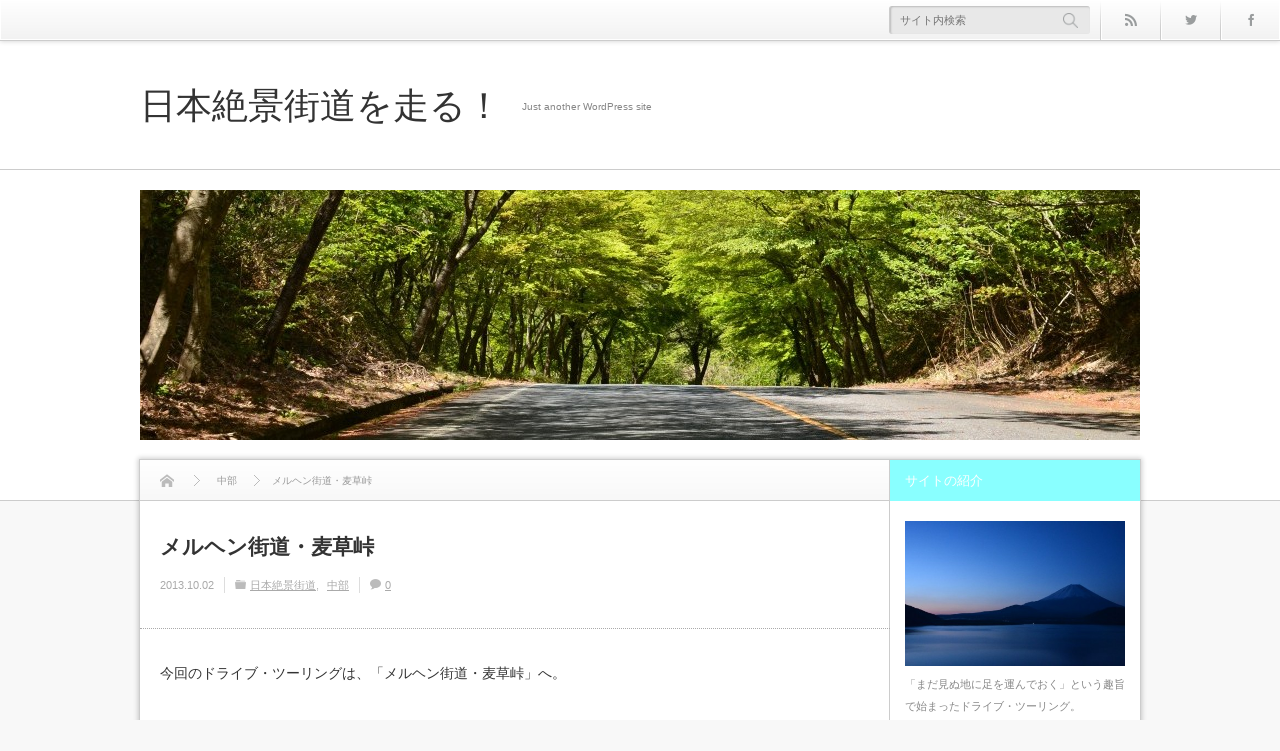

--- FILE ---
content_type: text/html; charset=UTF-8
request_url: http://scenic-highway.net/chubu/marchen-highroad
body_size: 26235
content:
<!DOCTYPE html>
<html class="modern pc" lang="ja">
<head>
<meta charset="UTF-8">
<!--[if IE]><meta http-equiv="X-UA-Compatible" content="IE=edge"><![endif]-->
<meta name="viewport" content="width=device-width,initial-scale=1.0">
<title>メルヘン街道・麦草峠 | 日本絶景街道を走る！</title>
<meta name="description" content="今回のドライブ・ツーリングは、「メルヘン街道・麦草峠」へ。８月に「群馬行き　水温上昇トラブル」があった際、帰り道に通ったのだが素通りしただけ。あらためて出掛けようではないか。">
<link rel="icon" href="http://scenic-highway.net/wp-content/uploads/mono-lab-theme/54b149f9b3ed1.ico">
<link rel="pingback" href="http://scenic-highway.net/xmlrpc.php">
<meta name='robots' content='max-image-preview:large' />
	<style>img:is([sizes="auto" i], [sizes^="auto," i]) { contain-intrinsic-size: 3000px 1500px }</style>
	<link rel='dns-prefetch' href='//stats.wp.com' />
<link rel='dns-prefetch' href='//v0.wordpress.com' />
<link rel='preconnect' href='//i0.wp.com' />
<link rel='preconnect' href='//c0.wp.com' />
<link rel="alternate" type="application/rss+xml" title="日本絶景街道を走る！ &raquo; フィード" href="http://scenic-highway.net/feed" />
<link rel="alternate" type="application/rss+xml" title="日本絶景街道を走る！ &raquo; コメントフィード" href="http://scenic-highway.net/comments/feed" />
<link rel="alternate" type="application/rss+xml" title="日本絶景街道を走る！ &raquo; メルヘン街道・麦草峠 のコメントのフィード" href="http://scenic-highway.net/chubu/marchen-highroad/feed" />
<script type="text/javascript">
/* <![CDATA[ */
window._wpemojiSettings = {"baseUrl":"https:\/\/s.w.org\/images\/core\/emoji\/16.0.1\/72x72\/","ext":".png","svgUrl":"https:\/\/s.w.org\/images\/core\/emoji\/16.0.1\/svg\/","svgExt":".svg","source":{"concatemoji":"http:\/\/scenic-highway.net\/wp-includes\/js\/wp-emoji-release.min.js?ver=6.8.3"}};
/*! This file is auto-generated */
!function(s,n){var o,i,e;function c(e){try{var t={supportTests:e,timestamp:(new Date).valueOf()};sessionStorage.setItem(o,JSON.stringify(t))}catch(e){}}function p(e,t,n){e.clearRect(0,0,e.canvas.width,e.canvas.height),e.fillText(t,0,0);var t=new Uint32Array(e.getImageData(0,0,e.canvas.width,e.canvas.height).data),a=(e.clearRect(0,0,e.canvas.width,e.canvas.height),e.fillText(n,0,0),new Uint32Array(e.getImageData(0,0,e.canvas.width,e.canvas.height).data));return t.every(function(e,t){return e===a[t]})}function u(e,t){e.clearRect(0,0,e.canvas.width,e.canvas.height),e.fillText(t,0,0);for(var n=e.getImageData(16,16,1,1),a=0;a<n.data.length;a++)if(0!==n.data[a])return!1;return!0}function f(e,t,n,a){switch(t){case"flag":return n(e,"\ud83c\udff3\ufe0f\u200d\u26a7\ufe0f","\ud83c\udff3\ufe0f\u200b\u26a7\ufe0f")?!1:!n(e,"\ud83c\udde8\ud83c\uddf6","\ud83c\udde8\u200b\ud83c\uddf6")&&!n(e,"\ud83c\udff4\udb40\udc67\udb40\udc62\udb40\udc65\udb40\udc6e\udb40\udc67\udb40\udc7f","\ud83c\udff4\u200b\udb40\udc67\u200b\udb40\udc62\u200b\udb40\udc65\u200b\udb40\udc6e\u200b\udb40\udc67\u200b\udb40\udc7f");case"emoji":return!a(e,"\ud83e\udedf")}return!1}function g(e,t,n,a){var r="undefined"!=typeof WorkerGlobalScope&&self instanceof WorkerGlobalScope?new OffscreenCanvas(300,150):s.createElement("canvas"),o=r.getContext("2d",{willReadFrequently:!0}),i=(o.textBaseline="top",o.font="600 32px Arial",{});return e.forEach(function(e){i[e]=t(o,e,n,a)}),i}function t(e){var t=s.createElement("script");t.src=e,t.defer=!0,s.head.appendChild(t)}"undefined"!=typeof Promise&&(o="wpEmojiSettingsSupports",i=["flag","emoji"],n.supports={everything:!0,everythingExceptFlag:!0},e=new Promise(function(e){s.addEventListener("DOMContentLoaded",e,{once:!0})}),new Promise(function(t){var n=function(){try{var e=JSON.parse(sessionStorage.getItem(o));if("object"==typeof e&&"number"==typeof e.timestamp&&(new Date).valueOf()<e.timestamp+604800&&"object"==typeof e.supportTests)return e.supportTests}catch(e){}return null}();if(!n){if("undefined"!=typeof Worker&&"undefined"!=typeof OffscreenCanvas&&"undefined"!=typeof URL&&URL.createObjectURL&&"undefined"!=typeof Blob)try{var e="postMessage("+g.toString()+"("+[JSON.stringify(i),f.toString(),p.toString(),u.toString()].join(",")+"));",a=new Blob([e],{type:"text/javascript"}),r=new Worker(URL.createObjectURL(a),{name:"wpTestEmojiSupports"});return void(r.onmessage=function(e){c(n=e.data),r.terminate(),t(n)})}catch(e){}c(n=g(i,f,p,u))}t(n)}).then(function(e){for(var t in e)n.supports[t]=e[t],n.supports.everything=n.supports.everything&&n.supports[t],"flag"!==t&&(n.supports.everythingExceptFlag=n.supports.everythingExceptFlag&&n.supports[t]);n.supports.everythingExceptFlag=n.supports.everythingExceptFlag&&!n.supports.flag,n.DOMReady=!1,n.readyCallback=function(){n.DOMReady=!0}}).then(function(){return e}).then(function(){var e;n.supports.everything||(n.readyCallback(),(e=n.source||{}).concatemoji?t(e.concatemoji):e.wpemoji&&e.twemoji&&(t(e.twemoji),t(e.wpemoji)))}))}((window,document),window._wpemojiSettings);
/* ]]> */
</script>
<link rel='stylesheet' id='style-css' href='http://scenic-highway.net/wp-content/themes/nzero/style.css?ver=2.5.4' type='text/css' media='all' />
<style id='wp-emoji-styles-inline-css' type='text/css'>

	img.wp-smiley, img.emoji {
		display: inline !important;
		border: none !important;
		box-shadow: none !important;
		height: 1em !important;
		width: 1em !important;
		margin: 0 0.07em !important;
		vertical-align: -0.1em !important;
		background: none !important;
		padding: 0 !important;
	}
</style>
<link rel='stylesheet' id='wp-block-library-css' href='https://c0.wp.com/c/6.8.3/wp-includes/css/dist/block-library/style.min.css' type='text/css' media='all' />
<style id='classic-theme-styles-inline-css' type='text/css'>
/*! This file is auto-generated */
.wp-block-button__link{color:#fff;background-color:#32373c;border-radius:9999px;box-shadow:none;text-decoration:none;padding:calc(.667em + 2px) calc(1.333em + 2px);font-size:1.125em}.wp-block-file__button{background:#32373c;color:#fff;text-decoration:none}
</style>
<link rel='stylesheet' id='mediaelement-css' href='https://c0.wp.com/c/6.8.3/wp-includes/js/mediaelement/mediaelementplayer-legacy.min.css' type='text/css' media='all' />
<link rel='stylesheet' id='wp-mediaelement-css' href='https://c0.wp.com/c/6.8.3/wp-includes/js/mediaelement/wp-mediaelement.min.css' type='text/css' media='all' />
<style id='jetpack-sharing-buttons-style-inline-css' type='text/css'>
.jetpack-sharing-buttons__services-list{display:flex;flex-direction:row;flex-wrap:wrap;gap:0;list-style-type:none;margin:5px;padding:0}.jetpack-sharing-buttons__services-list.has-small-icon-size{font-size:12px}.jetpack-sharing-buttons__services-list.has-normal-icon-size{font-size:16px}.jetpack-sharing-buttons__services-list.has-large-icon-size{font-size:24px}.jetpack-sharing-buttons__services-list.has-huge-icon-size{font-size:36px}@media print{.jetpack-sharing-buttons__services-list{display:none!important}}.editor-styles-wrapper .wp-block-jetpack-sharing-buttons{gap:0;padding-inline-start:0}ul.jetpack-sharing-buttons__services-list.has-background{padding:1.25em 2.375em}
</style>
<style id='global-styles-inline-css' type='text/css'>
:root{--wp--preset--aspect-ratio--square: 1;--wp--preset--aspect-ratio--4-3: 4/3;--wp--preset--aspect-ratio--3-4: 3/4;--wp--preset--aspect-ratio--3-2: 3/2;--wp--preset--aspect-ratio--2-3: 2/3;--wp--preset--aspect-ratio--16-9: 16/9;--wp--preset--aspect-ratio--9-16: 9/16;--wp--preset--color--black: #000000;--wp--preset--color--cyan-bluish-gray: #abb8c3;--wp--preset--color--white: #ffffff;--wp--preset--color--pale-pink: #f78da7;--wp--preset--color--vivid-red: #cf2e2e;--wp--preset--color--luminous-vivid-orange: #ff6900;--wp--preset--color--luminous-vivid-amber: #fcb900;--wp--preset--color--light-green-cyan: #7bdcb5;--wp--preset--color--vivid-green-cyan: #00d084;--wp--preset--color--pale-cyan-blue: #8ed1fc;--wp--preset--color--vivid-cyan-blue: #0693e3;--wp--preset--color--vivid-purple: #9b51e0;--wp--preset--gradient--vivid-cyan-blue-to-vivid-purple: linear-gradient(135deg,rgba(6,147,227,1) 0%,rgb(155,81,224) 100%);--wp--preset--gradient--light-green-cyan-to-vivid-green-cyan: linear-gradient(135deg,rgb(122,220,180) 0%,rgb(0,208,130) 100%);--wp--preset--gradient--luminous-vivid-amber-to-luminous-vivid-orange: linear-gradient(135deg,rgba(252,185,0,1) 0%,rgba(255,105,0,1) 100%);--wp--preset--gradient--luminous-vivid-orange-to-vivid-red: linear-gradient(135deg,rgba(255,105,0,1) 0%,rgb(207,46,46) 100%);--wp--preset--gradient--very-light-gray-to-cyan-bluish-gray: linear-gradient(135deg,rgb(238,238,238) 0%,rgb(169,184,195) 100%);--wp--preset--gradient--cool-to-warm-spectrum: linear-gradient(135deg,rgb(74,234,220) 0%,rgb(151,120,209) 20%,rgb(207,42,186) 40%,rgb(238,44,130) 60%,rgb(251,105,98) 80%,rgb(254,248,76) 100%);--wp--preset--gradient--blush-light-purple: linear-gradient(135deg,rgb(255,206,236) 0%,rgb(152,150,240) 100%);--wp--preset--gradient--blush-bordeaux: linear-gradient(135deg,rgb(254,205,165) 0%,rgb(254,45,45) 50%,rgb(107,0,62) 100%);--wp--preset--gradient--luminous-dusk: linear-gradient(135deg,rgb(255,203,112) 0%,rgb(199,81,192) 50%,rgb(65,88,208) 100%);--wp--preset--gradient--pale-ocean: linear-gradient(135deg,rgb(255,245,203) 0%,rgb(182,227,212) 50%,rgb(51,167,181) 100%);--wp--preset--gradient--electric-grass: linear-gradient(135deg,rgb(202,248,128) 0%,rgb(113,206,126) 100%);--wp--preset--gradient--midnight: linear-gradient(135deg,rgb(2,3,129) 0%,rgb(40,116,252) 100%);--wp--preset--font-size--small: 13px;--wp--preset--font-size--medium: 20px;--wp--preset--font-size--large: 36px;--wp--preset--font-size--x-large: 42px;--wp--preset--spacing--20: 0.44rem;--wp--preset--spacing--30: 0.67rem;--wp--preset--spacing--40: 1rem;--wp--preset--spacing--50: 1.5rem;--wp--preset--spacing--60: 2.25rem;--wp--preset--spacing--70: 3.38rem;--wp--preset--spacing--80: 5.06rem;--wp--preset--shadow--natural: 6px 6px 9px rgba(0, 0, 0, 0.2);--wp--preset--shadow--deep: 12px 12px 50px rgba(0, 0, 0, 0.4);--wp--preset--shadow--sharp: 6px 6px 0px rgba(0, 0, 0, 0.2);--wp--preset--shadow--outlined: 6px 6px 0px -3px rgba(255, 255, 255, 1), 6px 6px rgba(0, 0, 0, 1);--wp--preset--shadow--crisp: 6px 6px 0px rgba(0, 0, 0, 1);}:where(.is-layout-flex){gap: 0.5em;}:where(.is-layout-grid){gap: 0.5em;}body .is-layout-flex{display: flex;}.is-layout-flex{flex-wrap: wrap;align-items: center;}.is-layout-flex > :is(*, div){margin: 0;}body .is-layout-grid{display: grid;}.is-layout-grid > :is(*, div){margin: 0;}:where(.wp-block-columns.is-layout-flex){gap: 2em;}:where(.wp-block-columns.is-layout-grid){gap: 2em;}:where(.wp-block-post-template.is-layout-flex){gap: 1.25em;}:where(.wp-block-post-template.is-layout-grid){gap: 1.25em;}.has-black-color{color: var(--wp--preset--color--black) !important;}.has-cyan-bluish-gray-color{color: var(--wp--preset--color--cyan-bluish-gray) !important;}.has-white-color{color: var(--wp--preset--color--white) !important;}.has-pale-pink-color{color: var(--wp--preset--color--pale-pink) !important;}.has-vivid-red-color{color: var(--wp--preset--color--vivid-red) !important;}.has-luminous-vivid-orange-color{color: var(--wp--preset--color--luminous-vivid-orange) !important;}.has-luminous-vivid-amber-color{color: var(--wp--preset--color--luminous-vivid-amber) !important;}.has-light-green-cyan-color{color: var(--wp--preset--color--light-green-cyan) !important;}.has-vivid-green-cyan-color{color: var(--wp--preset--color--vivid-green-cyan) !important;}.has-pale-cyan-blue-color{color: var(--wp--preset--color--pale-cyan-blue) !important;}.has-vivid-cyan-blue-color{color: var(--wp--preset--color--vivid-cyan-blue) !important;}.has-vivid-purple-color{color: var(--wp--preset--color--vivid-purple) !important;}.has-black-background-color{background-color: var(--wp--preset--color--black) !important;}.has-cyan-bluish-gray-background-color{background-color: var(--wp--preset--color--cyan-bluish-gray) !important;}.has-white-background-color{background-color: var(--wp--preset--color--white) !important;}.has-pale-pink-background-color{background-color: var(--wp--preset--color--pale-pink) !important;}.has-vivid-red-background-color{background-color: var(--wp--preset--color--vivid-red) !important;}.has-luminous-vivid-orange-background-color{background-color: var(--wp--preset--color--luminous-vivid-orange) !important;}.has-luminous-vivid-amber-background-color{background-color: var(--wp--preset--color--luminous-vivid-amber) !important;}.has-light-green-cyan-background-color{background-color: var(--wp--preset--color--light-green-cyan) !important;}.has-vivid-green-cyan-background-color{background-color: var(--wp--preset--color--vivid-green-cyan) !important;}.has-pale-cyan-blue-background-color{background-color: var(--wp--preset--color--pale-cyan-blue) !important;}.has-vivid-cyan-blue-background-color{background-color: var(--wp--preset--color--vivid-cyan-blue) !important;}.has-vivid-purple-background-color{background-color: var(--wp--preset--color--vivid-purple) !important;}.has-black-border-color{border-color: var(--wp--preset--color--black) !important;}.has-cyan-bluish-gray-border-color{border-color: var(--wp--preset--color--cyan-bluish-gray) !important;}.has-white-border-color{border-color: var(--wp--preset--color--white) !important;}.has-pale-pink-border-color{border-color: var(--wp--preset--color--pale-pink) !important;}.has-vivid-red-border-color{border-color: var(--wp--preset--color--vivid-red) !important;}.has-luminous-vivid-orange-border-color{border-color: var(--wp--preset--color--luminous-vivid-orange) !important;}.has-luminous-vivid-amber-border-color{border-color: var(--wp--preset--color--luminous-vivid-amber) !important;}.has-light-green-cyan-border-color{border-color: var(--wp--preset--color--light-green-cyan) !important;}.has-vivid-green-cyan-border-color{border-color: var(--wp--preset--color--vivid-green-cyan) !important;}.has-pale-cyan-blue-border-color{border-color: var(--wp--preset--color--pale-cyan-blue) !important;}.has-vivid-cyan-blue-border-color{border-color: var(--wp--preset--color--vivid-cyan-blue) !important;}.has-vivid-purple-border-color{border-color: var(--wp--preset--color--vivid-purple) !important;}.has-vivid-cyan-blue-to-vivid-purple-gradient-background{background: var(--wp--preset--gradient--vivid-cyan-blue-to-vivid-purple) !important;}.has-light-green-cyan-to-vivid-green-cyan-gradient-background{background: var(--wp--preset--gradient--light-green-cyan-to-vivid-green-cyan) !important;}.has-luminous-vivid-amber-to-luminous-vivid-orange-gradient-background{background: var(--wp--preset--gradient--luminous-vivid-amber-to-luminous-vivid-orange) !important;}.has-luminous-vivid-orange-to-vivid-red-gradient-background{background: var(--wp--preset--gradient--luminous-vivid-orange-to-vivid-red) !important;}.has-very-light-gray-to-cyan-bluish-gray-gradient-background{background: var(--wp--preset--gradient--very-light-gray-to-cyan-bluish-gray) !important;}.has-cool-to-warm-spectrum-gradient-background{background: var(--wp--preset--gradient--cool-to-warm-spectrum) !important;}.has-blush-light-purple-gradient-background{background: var(--wp--preset--gradient--blush-light-purple) !important;}.has-blush-bordeaux-gradient-background{background: var(--wp--preset--gradient--blush-bordeaux) !important;}.has-luminous-dusk-gradient-background{background: var(--wp--preset--gradient--luminous-dusk) !important;}.has-pale-ocean-gradient-background{background: var(--wp--preset--gradient--pale-ocean) !important;}.has-electric-grass-gradient-background{background: var(--wp--preset--gradient--electric-grass) !important;}.has-midnight-gradient-background{background: var(--wp--preset--gradient--midnight) !important;}.has-small-font-size{font-size: var(--wp--preset--font-size--small) !important;}.has-medium-font-size{font-size: var(--wp--preset--font-size--medium) !important;}.has-large-font-size{font-size: var(--wp--preset--font-size--large) !important;}.has-x-large-font-size{font-size: var(--wp--preset--font-size--x-large) !important;}
:where(.wp-block-post-template.is-layout-flex){gap: 1.25em;}:where(.wp-block-post-template.is-layout-grid){gap: 1.25em;}
:where(.wp-block-columns.is-layout-flex){gap: 2em;}:where(.wp-block-columns.is-layout-grid){gap: 2em;}
:root :where(.wp-block-pullquote){font-size: 1.5em;line-height: 1.6;}
</style>
<script type="text/javascript" src="https://c0.wp.com/c/6.8.3/wp-includes/js/jquery/jquery.min.js" id="jquery-core-js"></script>
<script type="text/javascript" src="https://c0.wp.com/c/6.8.3/wp-includes/js/jquery/jquery-migrate.min.js" id="jquery-migrate-js"></script>
<script type="text/javascript" src="http://scenic-highway.net/wp-content/themes/nzero/js/comment.js?ver=2.5.4" id="ml-comment-js"></script>
<link rel="https://api.w.org/" href="http://scenic-highway.net/wp-json/" /><link rel="alternate" title="JSON" type="application/json" href="http://scenic-highway.net/wp-json/wp/v2/posts/1005" /><link rel="canonical" href="http://scenic-highway.net/chubu/marchen-highroad" />
<link rel='shortlink' href='https://wp.me/p5rsiY-gd' />
<link rel="alternate" title="oEmbed (JSON)" type="application/json+oembed" href="http://scenic-highway.net/wp-json/oembed/1.0/embed?url=http%3A%2F%2Fscenic-highway.net%2Fchubu%2Fmarchen-highroad" />
<link rel="alternate" title="oEmbed (XML)" type="text/xml+oembed" href="http://scenic-highway.net/wp-json/oembed/1.0/embed?url=http%3A%2F%2Fscenic-highway.net%2Fchubu%2Fmarchen-highroad&#038;format=xml" />
	<style>img#wpstats{display:none}</style>
		
<script src="http://scenic-highway.net/wp-content/themes/nzero/js/jquery.easing.1.4.js?ver=2.5.4"></script>
<script src="http://scenic-highway.net/wp-content/themes/nzero/js/modernizr.js?ver=2.5.4"></script>
<script src="http://scenic-highway.net/wp-content/themes/nzero/js/jscript.js?ver=2.5.4"></script>

<script src="http://scenic-highway.net/wp-content/themes/nzero/js/jquery.flexslider.js?ver=2.5.4"></script>
<link rel="stylesheet" href="http://scenic-highway.net/wp-content/themes/nzero/js/flexslider.css?ver=2.5.4">
<script type="text/javascript">
jQuery(window).on('load',function() {
 jQuery('.flexslider').flexslider({
   slideshowSpeed: 7000,
      controlNav: false,
      touch: false,
   //smoothHeight: true,
   directionNav: false
 });
});
</script>



<link rel="stylesheet" media="screen and (max-width:770px)" href="http://scenic-highway.net/wp-content/themes/nzero/responsive.css?ver=2.5.4">

<link rel="stylesheet" href="http://scenic-highway.net/wp-content/themes/nzero/headline.css?ver=2.5.4">

<link href='//fonts.googleapis.com/css?family=Poiret+One' rel='stylesheet' type='text/css'>
<style>

body { font-size:14px; }

#logo { font-family:'Poiret One','ヒラギノ角ゴ Pro W3','Hiragino Kaku Gothic Pro','メイリオ',Meiryo,'ＭＳ Ｐゴシック'; }

.pc #logo_text { position:absolute; top:45px; left:0px; }
.pc #logo_text #logo { float:left; }


#logo { font-size:36px; }

@media screen and (max-width:770px) {
 #logo { font-size:22px; }
}

#tagline { margin-top:16px; float:left; }

.post_content a { color:#0033ff; }

#logo a:hover, a:hover, .pc .post_meta li a:hover, .side_widget a:hover, #footer a:hover, .post_meta_top li a:hover, .post_meta_bottom li a:hover, .post_content a.more-link:hover, .post_excerpt a.more-link:hover, #comment_user_login span a:hover:after, .page_navi p.back a:hover, .page_navi p.back a:hover:after, #comment_pager .page-numbers.current, #bread_crumb ol li a:hover, .post_meta_bottom li.post_category a, #bread_crumb .home a:hover i:before, #search_link_area li.mail_button a:hover:after
 { color:#ff0022; }

#comment_header #comment_tab li.active a, #guest_info input:focus, #comment_textarea textarea:focus, .page_navi a:hover, .page_navi span.current, #respond.comment-respond .comment-form-comment textarea:focus, #respond.comment-respond .comment-form-author input:focus, #respond.comment-respond .comment-form-email input:focus, #respond.comment-respond .comment-form-url input:focus
 { border-color:#ff0022; }

#submit_comment:hover, .comment_meta a:hover, #cancel_comment_reply a:hover, .post_content a.more-link, .post_excerpt a.more-link, #next_prev_post a:hover, #next_prev_post2 a:hover, .post_pagination a:hover, #return_top:hover, #search_area_top .search_button input:hover, .widget_search #search-btn input:hover, .widget_search #searchsubmit:hover, #menu_button:hover, .iw_search_area .search_button input:hover, .pc #header_menu ul ul li a:hover, #header_menu ul li a:hover, #center_menu ul li a:hover, .post_meta_bottom li.post_category a, .comment_edit a:hover, .mobile #search_area_top .search_input input:hover, .mobile #search_area_mobile .search_input input:focus, .iw_social_link li.mail_button a:hover, #respond.comment-respond #submit:hover, #mobile_side #header_social_link li a:hover, #center_menu .button:hover
 { background-color:#ff0022; }

.post_content a.more-link:hover, .post_excerpt a.more-link:hover { box-shadow:0 0 0 2px #ff0022 inset; }

#related_post .image:after, #single_author_post .image:after { background:rgba(255,0,34,0); }
#related_post .image:hover:after, #single_author_post .image:hover:after { background:rgba(255,0,34,0.8); }

#left_col .first .side_headline, #left_col #wp-calendar td a:hover, #left_col #wp-calendar #prev a:hover, #left_col #wp-calendar #next a:hover, #left_col .widget_post_ranking.small .image:hover:after, #left_col .comment_ranking_widget .widget_post_ranking.small .image:hover:after, #left_col .ml_category_list_widget li a:hover, #left_col .ml_category_list_widget li.current_cat a, #left_col .ml_tag_cloud_widget li a:hover, #left_col .ml_author_list_widget .link:hover, #left_col .ml_author_list_widget li a:after
 { background-color:#89ffff; color:#fff; }
#right_col .first .side_headline, #right_col #wp-calendar td a:hover, #right_col #wp-calendar #prev a:hover, #right_col #wp-calendar #next a:hover, #right_col .widget_post_ranking.small .image:hover:after, #right_col .comment_ranking_widget .widget_post_ranking.small .image:hover:after, #right_col .ml_category_list_widget li a:hover, #right_col .ml_category_list_widget li.current_cat a, #right_col .ml_tag_cloud_widget li a:hover, #right_col .ml_author_list_widget .link:hover, #right_col .ml_author_list_widget li a:after
 { background-color:#98699B; color:#fff; }
#left_col a:hover { color:#89ffff; }
#right_col a:hover { color:#98699B; }
#left_col .widget_post_list.small .image:hover:after { background:rgba(137,255,255,0.8); }
#right_col .widget_post_list.small .image:hover:after { background:rgba(152,105,155,0.8); }
#left_col .ml_tag_cloud_widget li a:hover { border-color:#89ffff; }
#right_col .ml_tag_cloud_widget li a:hover { border-color:#98699B; }
#left_col .ml_author_list_widget li a:before { border-color:#89ffff transparent transparent transparent; }
#right_col .ml_author_list_widget li a:before { border-color:#98699B transparent transparent transparent; }

#footer .widget_post_list.small .image:after { background:rgba(0,255,250,0); }
#footer .widget_post_list.small .image:hover:after { background:rgba(0,255,250,0.8); }
#footer a:hover { color:#00fffa;}

.post_meta_bottom.type1 li.post_comment i:before { color:#8DC710; }
.post_meta_bottom.type2 li.post_comment i { background-color:#8DC710; }

.header_post_list .comment_post li .comment, .widget_post_ranking_comment .widget_post_ranking .comment { background:rgba(141,199,16,0.7); }
.header_post_list .comment_post li .comment:after { border-color:rgba(141,199,16,0.7) transparent transparent transparent; }
.widget_post_ranking_comment .widget_post_ranking .comment:after { border-color:transparent transparent transparent rgba(141,199,16,0.7); }
#footer #wp-calendar td a:hover, #footer #wp-calendar #prev a:hover, #footer #wp-calendar #next a:hover, #footer .widget_post_ranking.small .image:hover:after { background:#00fffa; }
.mobile #footer #footer_menu a:hover, #footer .ml_tag_cloud_widget li a:hover { background-color:#00fffa; color:#fff; }
.footer_headline span { border-color:#00fffa; }

#content_slider .post_title a:hover { color:#42C2B9; }
#content_slider .post_meta_top a:hover { color:#42C2B9; }
#content_slider a.link:hover, .flex-control-paging li a:hover, .flex-control-paging li a.flex-active { background-color:#42C2B9; }

.lof-slidecontent .caption .title:hover { color:#42C2B9; }
.lof-slidecontent .caption .desc a:hover { background-color:#42C2B9; }

.post_content h1:before, .post_content h2:before, .post_content h3:before, .post_content h5:before
 { background:#ff0022; }
.post_content h4:before, .post_content h6:before
 { border-color:#ff0022; }


</style>


<link rel="stylesheet" href="http://scenic-highway.net/wp-content/themes/nzero/japanese.css?ver=2.5.4">

<!--[if lt IE 9]>
<script src="http://scenic-highway.net/wp-content/themes/nzero/js/html5.js?ver=2.5.4"></script>
<![endif]-->

<script src="http://scenic-highway.net/wp-content/themes/nzero/js/share_button.js?ver=2.5.4"></script>
<script>
var admin_ajax_url = 'http://scenic-highway.net/wp-admin/admin-ajax.php';
jQuery(function(){
    get_social_count_facebook('http://scenic-highway.net/chubu/marchen-highroad', '.facebook-count', '1005', '66246289b1');
        get_social_count_pocket('http://scenic-highway.net/chubu/marchen-highroad', '.pocket-count');
        });
</script>





<!-- Jetpack Open Graph Tags -->
<meta property="og:type" content="article" />
<meta property="og:title" content="メルヘン街道・麦草峠" />
<meta property="og:url" content="http://scenic-highway.net/chubu/marchen-highroad" />
<meta property="og:description" content="今回のドライブ・ツーリングは、「メルヘン街道・麦草峠」へ。 ８月に「群馬行き　水温上昇トラブル」があった際、帰&hellip;" />
<meta property="article:published_time" content="2013-10-02T13:12:20+00:00" />
<meta property="article:modified_time" content="2022-03-07T08:25:19+00:00" />
<meta property="og:site_name" content="日本絶景街道を走る！" />
<meta property="og:image" content="https://i0.wp.com/scenic-highway.net/wp-content/uploads/2013/10/452bffcfe2a233474832098dcd80bf12.jpg?fit=1024%2C678" />
<meta property="og:image:width" content="1024" />
<meta property="og:image:height" content="678" />
<meta property="og:image:alt" content="メルヘン街道" />
<meta property="og:locale" content="ja_JP" />
<meta name="twitter:text:title" content="メルヘン街道・麦草峠" />
<meta name="twitter:image" content="https://i0.wp.com/scenic-highway.net/wp-content/uploads/2013/10/452bffcfe2a233474832098dcd80bf12.jpg?fit=1024%2C678&#038;w=640" />
<meta name="twitter:image:alt" content="メルヘン街道" />
<meta name="twitter:card" content="summary_large_image" />

<!-- End Jetpack Open Graph Tags -->
</head>
<body class="wp-singular post-template-default single single-post postid-1005 single-format-standard wp-theme-nzero width_1000 comment-open two_column layout1">

 <div id="container">

  <header id="header_top" class="clearfix">

   <!-- header menu -->
   
   <div id="search_link_area">
        <ul id="header_social_link" class="clearfix">
     <li class="rss_button"><a target="_blank" href="http://scenic-highway.net/feed"><span>rss</span></a></li>     <li class="twitter_button"><a target="_blank" href="https://twitter.com/yoshiboh125"><span>Twitter</span></a></li>     <li class="facebook_button"><a target="_blank" href="https://www.facebook.com/yoshiboh125"><span>Facebook</span></a></li>                             </ul>
        <!-- search area -->
    <div id="search_area_top" class="clearfix ">
     <div class="search_form">
            <form method="get" action="http://scenic-highway.net/">
       <div class="search_input"><input type="text" value="" name="s" placeholder="サイト内検索" /></div>
       <div class="search_button"><input type="submit" value="サイト内検索" /></div>
      </form>
           </div>
    </div><!-- END #search_area_top -->
   </div><!-- END #search_link_area -->

  </header>

  <div id="header_logo_area">
   <div id="header_logo_area_inner">
    <!-- logo -->
    <div id="logo_text">
 <h1 id="logo"><a href="http://scenic-highway.net/">日本絶景街道を走る！</a></h1>
 <h2 id="tagline">Just another WordPress site</h2>
</div>
    <!-- menu button for mobile -->
       </div>
  </div><!-- END #header_logo_area -->

  <!-- banner -->
  

 <div id="header_adsense_area">
  <div class="header_adsense">
   <div class="header_adsense_inner">
      </div>
  </div>
 </div>



  <div id="header_bottom">
 <div id="header_bottom_inner" class="clearfix">

  
  <div id="header_slider" class="flexslider clearfix">
   <ul class="slides">
        <li><a target="_blank" href=""><img src="http://scenic-highway.net/wp-content/uploads/mono-lab-theme/757c32804a5e15d58f12ff72555ffc04.jpg" alt="" /></a></li>        <li><a target="_blank" href=""><img src="http://scenic-highway.net/wp-content/uploads/mono-lab-theme/aa0fac5fa5e2008881ddba52b6b742c7.jpg" alt="" /></a></li>        <li><a target="_blank" href=""><img src="http://scenic-highway.net/wp-content/uploads/mono-lab-theme/0d5639b121f24346cdbcf6d86d8d15e4.jpg" alt="" /></a></li>        <li><a target="_blank" href=""><img src="http://scenic-highway.net/wp-content/uploads/mono-lab-theme/027b65a9b019cd5664cf6546d8cb00b2.jpg" alt="" /></a></li>        <li><a target="_blank" href=""><img src="http://scenic-highway.net/wp-content/uploads/mono-lab-theme/4f0a8b239cb2e95ab6c9270f4bfd6223.jpg" alt="" /></a></li>       </ul>
  </div>

 </div>
</div><!-- END #header_bottom -->
  <div id="main_content" class="clearfix">
<div id="main_col">

 
 <nav id="bread_crumb">
 <ol class='clearfix' itemscope itemtype='http://schema.org/BreadcrumbList'>
  <li class="home" itemprop="itemListElement" itemscope itemtype="http://schema.org/ListItem"><a itemprop="item" href="http://scenic-highway.net/"><i class="icon"></i><span itemprop="name">トップページ</span></a><meta itemprop="position" content="1"></li>
    <li class="category" itemprop="itemListElement" itemscope itemtype="http://schema.org/ListItem"><a itemprop="item" href="http://scenic-highway.net/category/chubu"><span itemprop="name">中部</span></a><meta itemprop="position" content="2"></li>
  <li class="last" itemprop="itemListElement" itemscope itemtype="http://schema.org/ListItem"><span itemprop="name">メルヘン街道・麦草峠</span><meta itemprop='position' content='3'></li>
   </ol>
</nav>

 <article id="article" class="clearfix post-1005 post type-post status-publish format-standard has-post-thumbnail hentry category-scenic-highway category-chubu">

  <h2 id="post_title" class="entry-title">メルヘン街道・麦草峠</h2>

    <ul class="post_meta_top clearfix">
   <li class="post_date"><time class="entry-date date" datetime="2013-10-02T22:12:20+09:00">2013.10.02</time></li>         <li class="post_category"><a href="http://scenic-highway.net/category/scenic-highway" rel="category tag">日本絶景街道</a> <a href="http://scenic-highway.net/category/chubu" rel="category tag">中部</a></li>         <li class="post_comment"><i></i><span><a href="http://scenic-highway.net/chubu/marchen-highroad#respond">0</a></span></li>     </ul>
  
  <!-- share button with count -->
  
  
  
  <div class="post_content clearfix">

   
   <p>今回のドライブ・ツーリングは、「メルヘン街道・麦草峠」へ。</p>
<p>８月に「群馬行き　水温上昇トラブル」があった際、帰り道に通ったのだが素通りしただけ。<br />
あらためて出掛けようではないか。<br />
夕方から一眠りして出掛けるつもりが、まったく眠れない。子供と一緒やな・・・</p>
<p>で、予定より早く22:30出発。<br />
いつものルートで国道19号線・中山道に出るが、今回は茅野市経由なので国道361号線にて伊那市へ。<br />
高遠城址公園付近より国道152号線へ。</p>
<p>茅野市からは国道299号線（通称メルヘン街道）を走る。</p>
<p>&nbsp;</p>
<h1>メルヘン街道</h1>
<p><strong>メルヘン街道は、茅野市湖東新井から南佐久郡佐久穂町畑を結ぶ、延長約38kmのドライブウェイである。</strong><br />
蓼科高原から北八ヶ岳を横断し八千穂高原を通る美しい景観からドイツ・メルヘン街道に因んで名付けられた。<br />
途中の麦草峠（標高2127m）は、国道としては日本で2番目に高い所を走る峠だ。</p>
<p>このまま行っても早く着きすぎるので、麦草峠を上り始めてあまり標高を上げないうちに一眠りすることに。<br />
標高2000m超えたらさすがに寒くて寝れないでしょ！？<br />
・・・　それでも寒くて目が覚めた(+_+)</p>
<p>5:00頃から上り始め、頂上を少し超えて佐久穂町に入った辺りにある「白駒池」へ。<br />
本日のメインディッシュで、今年最初の”紅葉”を堪能しようと思って選んだルート。<br />
ちなみに、この時期”紅葉”を堪能できるポイントとしては、標高2000m付近。<br />
白馬、上高地、乗鞍、御嶽　等々・・・<br />
念の為、長袖を２枚着ていく。</p>
<p>まずは、”もののけ”が出てきそうな苔だらけの森<br />
<a href="https://i0.wp.com/scenic-highway.net/wp-content/uploads/2013/10/5cb7f98bea5fb2b3762c8dd4a748babb.jpg"><img data-recalc-dims="1" fetchpriority="high" decoding="async" class="alignnone size-large wp-image-1006" src="https://i0.wp.com/scenic-highway.net/wp-content/uploads/2013/10/5cb7f98bea5fb2b3762c8dd4a748babb.jpg?resize=560%2C370" alt="白駒池" width="560" height="370" srcset="https://i0.wp.com/scenic-highway.net/wp-content/uploads/2013/10/5cb7f98bea5fb2b3762c8dd4a748babb.jpg?resize=560%2C370 560w, https://i0.wp.com/scenic-highway.net/wp-content/uploads/2013/10/5cb7f98bea5fb2b3762c8dd4a748babb.jpg?resize=400%2C264 400w, https://i0.wp.com/scenic-highway.net/wp-content/uploads/2013/10/5cb7f98bea5fb2b3762c8dd4a748babb.jpg?w=1024 1024w" sizes="(max-width: 560px) 100vw, 560px" /><br />
</a><a href="https://i0.wp.com/scenic-highway.net/wp-content/uploads/2013/10/93fa5bc4b417c4914913deb01db03bc0.jpg"><img data-recalc-dims="1" decoding="async" class="size-large wp-image-1007 alignright" src="https://i0.wp.com/scenic-highway.net/wp-content/uploads/2013/10/93fa5bc4b417c4914913deb01db03bc0.jpg?resize=560%2C370" alt="白駒池" width="560" height="370" srcset="https://i0.wp.com/scenic-highway.net/wp-content/uploads/2013/10/93fa5bc4b417c4914913deb01db03bc0.jpg?resize=560%2C370 560w, https://i0.wp.com/scenic-highway.net/wp-content/uploads/2013/10/93fa5bc4b417c4914913deb01db03bc0.jpg?resize=400%2C264 400w, https://i0.wp.com/scenic-highway.net/wp-content/uploads/2013/10/93fa5bc4b417c4914913deb01db03bc0.jpg?w=1024 1024w" sizes="(max-width: 560px) 100vw, 560px" /></a>雰囲気あるな～</p>
<p>&nbsp;</p>
<p>&nbsp;</p>
<p>&nbsp;</p>
<p>&nbsp;</p>
<p>&nbsp;</p>
<p>&nbsp;</p>
<p><strong>白駒池　</strong>標高2115ｍ　標高2000m以上の湖としては日本最大の天然湖<br />
<img data-recalc-dims="1" decoding="async" class="alignnone size-large wp-image-1008" src="https://i0.wp.com/scenic-highway.net/wp-content/uploads/2013/10/bbe8922b10256cae7c6cd44c91479d2b.jpg?resize=560%2C370" alt="白駒池" width="560" height="370" srcset="https://i0.wp.com/scenic-highway.net/wp-content/uploads/2013/10/bbe8922b10256cae7c6cd44c91479d2b.jpg?resize=560%2C370 560w, https://i0.wp.com/scenic-highway.net/wp-content/uploads/2013/10/bbe8922b10256cae7c6cd44c91479d2b.jpg?resize=400%2C264 400w, https://i0.wp.com/scenic-highway.net/wp-content/uploads/2013/10/bbe8922b10256cae7c6cd44c91479d2b.jpg?w=1024 1024w" sizes="(max-width: 560px) 100vw, 560px" /><br />
<a href="https://i0.wp.com/scenic-highway.net/wp-content/uploads/2013/10/283d4cb0db98147399c1d5572f494b92.jpg"><img data-recalc-dims="1" loading="lazy" decoding="async" class="size-large wp-image-1009 alignright" src="https://i0.wp.com/scenic-highway.net/wp-content/uploads/2013/10/283d4cb0db98147399c1d5572f494b92.jpg?resize=560%2C370" alt="白駒池" width="560" height="370" srcset="https://i0.wp.com/scenic-highway.net/wp-content/uploads/2013/10/283d4cb0db98147399c1d5572f494b92.jpg?resize=560%2C370 560w, https://i0.wp.com/scenic-highway.net/wp-content/uploads/2013/10/283d4cb0db98147399c1d5572f494b92.jpg?resize=400%2C264 400w, https://i0.wp.com/scenic-highway.net/wp-content/uploads/2013/10/283d4cb0db98147399c1d5572f494b92.jpg?w=1024 1024w" sizes="auto, (max-width: 560px) 100vw, 560px" /></a>こりゃあイイ♪</p>
<p>&nbsp;</p>
<p>&nbsp;</p>
<p>&nbsp;</p>
<p>&nbsp;</p>
<p>&nbsp;</p>
<p>&nbsp;</p>
<p>まあまあ色付いてるんじゃない！？　では、しばしご堪能を・・・<br />
<a href="https://i0.wp.com/scenic-highway.net/wp-content/uploads/2013/10/c8a296ed8906e9f53dccae39ddb389f6.jpg"><img data-recalc-dims="1" loading="lazy" decoding="async" class="alignnone size-large wp-image-1010" src="https://i0.wp.com/scenic-highway.net/wp-content/uploads/2013/10/c8a296ed8906e9f53dccae39ddb389f6.jpg?resize=560%2C370" alt="白駒池" width="560" height="370" srcset="https://i0.wp.com/scenic-highway.net/wp-content/uploads/2013/10/c8a296ed8906e9f53dccae39ddb389f6.jpg?resize=560%2C370 560w, https://i0.wp.com/scenic-highway.net/wp-content/uploads/2013/10/c8a296ed8906e9f53dccae39ddb389f6.jpg?resize=400%2C264 400w, https://i0.wp.com/scenic-highway.net/wp-content/uploads/2013/10/c8a296ed8906e9f53dccae39ddb389f6.jpg?w=1024 1024w" sizes="auto, (max-width: 560px) 100vw, 560px" /><br />
</a><a href="https://i0.wp.com/scenic-highway.net/wp-content/uploads/2013/10/9ba8c065f2f5948c3a5459902230d5c2.jpg"><img data-recalc-dims="1" loading="lazy" decoding="async" class="size-large wp-image-1011 alignright" src="https://i0.wp.com/scenic-highway.net/wp-content/uploads/2013/10/9ba8c065f2f5948c3a5459902230d5c2.jpg?resize=560%2C370" alt="白駒池" width="560" height="370" srcset="https://i0.wp.com/scenic-highway.net/wp-content/uploads/2013/10/9ba8c065f2f5948c3a5459902230d5c2.jpg?resize=560%2C370 560w, https://i0.wp.com/scenic-highway.net/wp-content/uploads/2013/10/9ba8c065f2f5948c3a5459902230d5c2.jpg?resize=400%2C264 400w, https://i0.wp.com/scenic-highway.net/wp-content/uploads/2013/10/9ba8c065f2f5948c3a5459902230d5c2.jpg?w=1024 1024w" sizes="auto, (max-width: 560px) 100vw, 560px" /></a>赤と緑のコラボ！</p>
<p>&nbsp;</p>
<p>&nbsp;</p>
<p>&nbsp;</p>
<p>&nbsp;</p>
<p>&nbsp;</p>
<p>&nbsp;</p>
<p>水鏡に映る！<br />
<a href="https://i0.wp.com/scenic-highway.net/wp-content/uploads/2013/10/eadea866b0f52ee439f2b994621828a6.jpg"><img data-recalc-dims="1" loading="lazy" decoding="async" class="alignnone size-large wp-image-1012" src="https://i0.wp.com/scenic-highway.net/wp-content/uploads/2013/10/eadea866b0f52ee439f2b994621828a6.jpg?resize=560%2C370" alt="白駒池" width="560" height="370" srcset="https://i0.wp.com/scenic-highway.net/wp-content/uploads/2013/10/eadea866b0f52ee439f2b994621828a6.jpg?resize=560%2C370 560w, https://i0.wp.com/scenic-highway.net/wp-content/uploads/2013/10/eadea866b0f52ee439f2b994621828a6.jpg?resize=400%2C264 400w, https://i0.wp.com/scenic-highway.net/wp-content/uploads/2013/10/eadea866b0f52ee439f2b994621828a6.jpg?w=1024 1024w" sizes="auto, (max-width: 560px) 100vw, 560px" /><br />
</a><a href="https://i0.wp.com/scenic-highway.net/wp-content/uploads/2013/10/12a232f2e734b67a3bc54ea204c48440.jpg"><img data-recalc-dims="1" loading="lazy" decoding="async" class="size-large wp-image-1013 alignright" src="https://i0.wp.com/scenic-highway.net/wp-content/uploads/2013/10/12a232f2e734b67a3bc54ea204c48440.jpg?resize=560%2C370" alt="白駒池" width="560" height="370" srcset="https://i0.wp.com/scenic-highway.net/wp-content/uploads/2013/10/12a232f2e734b67a3bc54ea204c48440.jpg?resize=560%2C370 560w, https://i0.wp.com/scenic-highway.net/wp-content/uploads/2013/10/12a232f2e734b67a3bc54ea204c48440.jpg?resize=400%2C264 400w, https://i0.wp.com/scenic-highway.net/wp-content/uploads/2013/10/12a232f2e734b67a3bc54ea204c48440.jpg?w=1024 1024w" sizes="auto, (max-width: 560px) 100vw, 560px" /></a>ホントに鏡みたい！</p>
<p>&nbsp;</p>
<p>&nbsp;</p>
<p>&nbsp;</p>
<p>&nbsp;</p>
<p>&nbsp;</p>
<p>&nbsp;</p>
<p>緑に黄緑に黄色にオレンジに赤！<br />
<a href="https://i0.wp.com/scenic-highway.net/wp-content/uploads/2013/10/4d5d0a72d38a3b1e0949410fb08c5ab5.jpg"><img data-recalc-dims="1" loading="lazy" decoding="async" class="alignnone size-large wp-image-1014" src="https://i0.wp.com/scenic-highway.net/wp-content/uploads/2013/10/4d5d0a72d38a3b1e0949410fb08c5ab5.jpg?resize=560%2C370" alt="白駒池 " width="560" height="370" srcset="https://i0.wp.com/scenic-highway.net/wp-content/uploads/2013/10/4d5d0a72d38a3b1e0949410fb08c5ab5.jpg?resize=560%2C370 560w, https://i0.wp.com/scenic-highway.net/wp-content/uploads/2013/10/4d5d0a72d38a3b1e0949410fb08c5ab5.jpg?resize=400%2C264 400w, https://i0.wp.com/scenic-highway.net/wp-content/uploads/2013/10/4d5d0a72d38a3b1e0949410fb08c5ab5.jpg?w=1024 1024w" sizes="auto, (max-width: 560px) 100vw, 560px" /><br />
</a><a href="https://i0.wp.com/scenic-highway.net/wp-content/uploads/2013/10/ebf02c910352a62cca136b20c40538a7.jpg"><img data-recalc-dims="1" loading="lazy" decoding="async" class="size-large wp-image-1015 alignright" src="https://i0.wp.com/scenic-highway.net/wp-content/uploads/2013/10/ebf02c910352a62cca136b20c40538a7.jpg?resize=560%2C370" alt="白駒池 " width="560" height="370" srcset="https://i0.wp.com/scenic-highway.net/wp-content/uploads/2013/10/ebf02c910352a62cca136b20c40538a7.jpg?resize=560%2C370 560w, https://i0.wp.com/scenic-highway.net/wp-content/uploads/2013/10/ebf02c910352a62cca136b20c40538a7.jpg?resize=400%2C264 400w, https://i0.wp.com/scenic-highway.net/wp-content/uploads/2013/10/ebf02c910352a62cca136b20c40538a7.jpg?w=1024 1024w" sizes="auto, (max-width: 560px) 100vw, 560px" /></a>紫まで！？</p>
<p>&nbsp;</p>
<p>&nbsp;</p>
<p>&nbsp;</p>
<p>&nbsp;</p>
<p>&nbsp;</p>
<p>&nbsp;</p>
<p>ほんのちょっとピークには早いようだが・・・<br />
<a href="https://i0.wp.com/scenic-highway.net/wp-content/uploads/2013/10/99cebe5e6dfbdb6207f2f378c8c9660b.jpg"><img data-recalc-dims="1" loading="lazy" decoding="async" class="alignnone size-large wp-image-1016" src="https://i0.wp.com/scenic-highway.net/wp-content/uploads/2013/10/99cebe5e6dfbdb6207f2f378c8c9660b.jpg?resize=560%2C370" alt="白駒池 " width="560" height="370" srcset="https://i0.wp.com/scenic-highway.net/wp-content/uploads/2013/10/99cebe5e6dfbdb6207f2f378c8c9660b.jpg?resize=560%2C370 560w, https://i0.wp.com/scenic-highway.net/wp-content/uploads/2013/10/99cebe5e6dfbdb6207f2f378c8c9660b.jpg?resize=400%2C264 400w, https://i0.wp.com/scenic-highway.net/wp-content/uploads/2013/10/99cebe5e6dfbdb6207f2f378c8c9660b.jpg?w=1024 1024w" sizes="auto, (max-width: 560px) 100vw, 560px" /><br />
</a><a href="https://i0.wp.com/scenic-highway.net/wp-content/uploads/2013/10/f7f16f82cf903c9e2090d2bb49085363.jpg"><img data-recalc-dims="1" loading="lazy" decoding="async" class="size-large wp-image-1017 alignright" src="https://i0.wp.com/scenic-highway.net/wp-content/uploads/2013/10/f7f16f82cf903c9e2090d2bb49085363.jpg?resize=560%2C370" alt="白駒池 " width="560" height="370" srcset="https://i0.wp.com/scenic-highway.net/wp-content/uploads/2013/10/f7f16f82cf903c9e2090d2bb49085363.jpg?resize=560%2C370 560w, https://i0.wp.com/scenic-highway.net/wp-content/uploads/2013/10/f7f16f82cf903c9e2090d2bb49085363.jpg?resize=400%2C264 400w, https://i0.wp.com/scenic-highway.net/wp-content/uploads/2013/10/f7f16f82cf903c9e2090d2bb49085363.jpg?w=1024 1024w" sizes="auto, (max-width: 560px) 100vw, 560px" /></a>素晴らしい！</p>
<p>&nbsp;</p>
<p>&nbsp;</p>
<p>&nbsp;</p>
<p>&nbsp;</p>
<p>&nbsp;</p>
<p>&nbsp;</p>
<p>いや～、紅葉はやっぱいいわ～♪<br />
”赤”が一番好きな色の僕にしてみればニタニタするばかり(^。^)<br />
早朝のため風もなく湖面は凪状態、お陰で水鏡がバッチリ！　たのし～！ヽ(^o^)丿<br />
毎年、何度となく訪れたいほどお気に入りの場所となった・・・</p>
<p>&nbsp;</p>
<p>さらに少し下って行くと、前回通り過ぎただけの時に気になってた存在「<strong>日本一の白樺群生地</strong>」の看板。<br />
行ってみると・・・<br />
<strong>八千穂高原<br />
<img data-recalc-dims="1" loading="lazy" decoding="async" class="alignnone size-large wp-image-1018" src="https://i0.wp.com/scenic-highway.net/wp-content/uploads/2013/10/9dde63c7a5b9b2d5ade1f55ff0ab4e9e.jpg?resize=560%2C370" alt="八千穂高原 (3)_1024" width="560" height="370" srcset="https://i0.wp.com/scenic-highway.net/wp-content/uploads/2013/10/9dde63c7a5b9b2d5ade1f55ff0ab4e9e.jpg?resize=560%2C370 560w, https://i0.wp.com/scenic-highway.net/wp-content/uploads/2013/10/9dde63c7a5b9b2d5ade1f55ff0ab4e9e.jpg?resize=400%2C264 400w, https://i0.wp.com/scenic-highway.net/wp-content/uploads/2013/10/9dde63c7a5b9b2d5ade1f55ff0ab4e9e.jpg?w=1024 1024w" sizes="auto, (max-width: 560px) 100vw, 560px" /><br />
<a href="https://i0.wp.com/scenic-highway.net/wp-content/uploads/2013/10/782e0b7525c933b282160a2c760a9345.jpg"><img data-recalc-dims="1" loading="lazy" decoding="async" class="size-large wp-image-1019 alignright" src="https://i0.wp.com/scenic-highway.net/wp-content/uploads/2013/10/782e0b7525c933b282160a2c760a9345.jpg?resize=560%2C370" alt="八千穂高原" width="560" height="370" srcset="https://i0.wp.com/scenic-highway.net/wp-content/uploads/2013/10/782e0b7525c933b282160a2c760a9345.jpg?resize=560%2C370 560w, https://i0.wp.com/scenic-highway.net/wp-content/uploads/2013/10/782e0b7525c933b282160a2c760a9345.jpg?resize=400%2C264 400w, https://i0.wp.com/scenic-highway.net/wp-content/uploads/2013/10/782e0b7525c933b282160a2c760a9345.jpg?w=1024 1024w" sizes="auto, (max-width: 560px) 100vw, 560px" /></a></strong>これまた見事！</p>
<p>&nbsp;</p>
<p>&nbsp;</p>
<p>&nbsp;</p>
<p>&nbsp;</p>
<p>&nbsp;</p>
<p>&nbsp;</p>
<p>360度、白樺、白樺、白樺、、白樺・・・・・・<br />
<a href="https://i0.wp.com/scenic-highway.net/wp-content/uploads/2013/10/59ef1935f1daf1fc37b37a107aafed00.jpg"><img data-recalc-dims="1" loading="lazy" decoding="async" class="alignnone size-large wp-image-1020" src="https://i0.wp.com/scenic-highway.net/wp-content/uploads/2013/10/59ef1935f1daf1fc37b37a107aafed00.jpg?resize=560%2C370" alt="八千穂高原 " width="560" height="370" srcset="https://i0.wp.com/scenic-highway.net/wp-content/uploads/2013/10/59ef1935f1daf1fc37b37a107aafed00.jpg?resize=560%2C370 560w, https://i0.wp.com/scenic-highway.net/wp-content/uploads/2013/10/59ef1935f1daf1fc37b37a107aafed00.jpg?resize=400%2C264 400w, https://i0.wp.com/scenic-highway.net/wp-content/uploads/2013/10/59ef1935f1daf1fc37b37a107aafed00.jpg?w=1024 1024w" sizes="auto, (max-width: 560px) 100vw, 560px" /><br />
</a><a href="https://i0.wp.com/scenic-highway.net/wp-content/uploads/2013/10/37de6393c15bd0c194612f4775e436e7.jpg"><img data-recalc-dims="1" loading="lazy" decoding="async" class="size-large wp-image-1021 alignright" src="https://i0.wp.com/scenic-highway.net/wp-content/uploads/2013/10/37de6393c15bd0c194612f4775e436e7.jpg?resize=560%2C370" alt="八千穂高原 " width="560" height="370" srcset="https://i0.wp.com/scenic-highway.net/wp-content/uploads/2013/10/37de6393c15bd0c194612f4775e436e7.jpg?resize=560%2C370 560w, https://i0.wp.com/scenic-highway.net/wp-content/uploads/2013/10/37de6393c15bd0c194612f4775e436e7.jpg?resize=400%2C264 400w, https://i0.wp.com/scenic-highway.net/wp-content/uploads/2013/10/37de6393c15bd0c194612f4775e436e7.jpg?w=1024 1024w" sizes="auto, (max-width: 560px) 100vw, 560px" /></a>白い林や！</p>
<p>&nbsp;</p>
<p>&nbsp;</p>
<p>&nbsp;</p>
<p>&nbsp;</p>
<p>&nbsp;</p>
<p>&nbsp;</p>
<p>ホントに隙間なく群生している。200haの敷地に50万本の白樺が植生しているらしい・・・<br />
<a href="https://i0.wp.com/scenic-highway.net/wp-content/uploads/2013/10/5c96915beb1086e1fcec66cdad58dc5d.jpg"><img data-recalc-dims="1" loading="lazy" decoding="async" class="alignnone size-large wp-image-1022" src="https://i0.wp.com/scenic-highway.net/wp-content/uploads/2013/10/5c96915beb1086e1fcec66cdad58dc5d.jpg?resize=560%2C370" alt="八千穂高原 " width="560" height="370" srcset="https://i0.wp.com/scenic-highway.net/wp-content/uploads/2013/10/5c96915beb1086e1fcec66cdad58dc5d.jpg?resize=560%2C370 560w, https://i0.wp.com/scenic-highway.net/wp-content/uploads/2013/10/5c96915beb1086e1fcec66cdad58dc5d.jpg?resize=400%2C264 400w, https://i0.wp.com/scenic-highway.net/wp-content/uploads/2013/10/5c96915beb1086e1fcec66cdad58dc5d.jpg?w=1024 1024w" sizes="auto, (max-width: 560px) 100vw, 560px" /></a></p>
<p>他にもいくつかの池があったりして、ハイキングやキャンプにはいいのでは？<br />
って言うより、暑くて汗びっしょり。ここでTシャツに着替える。</p>
<p>&nbsp;</p>
<p>僕のツーリングは「絶景街道」がテーマ。<br />
「道」も紹介せねばなるまい、と、一旦佐久穂町へ下りていく。<br />
<a href="https://i0.wp.com/scenic-highway.net/wp-content/uploads/2013/10/f354899f066c2160f0a7dd8658eedc26.jpg"><img data-recalc-dims="1" loading="lazy" decoding="async" class="alignnone size-large wp-image-1023" src="https://i0.wp.com/scenic-highway.net/wp-content/uploads/2013/10/f354899f066c2160f0a7dd8658eedc26.jpg?resize=560%2C370" alt="メルヘン街道" width="560" height="370" srcset="https://i0.wp.com/scenic-highway.net/wp-content/uploads/2013/10/f354899f066c2160f0a7dd8658eedc26.jpg?resize=560%2C370 560w, https://i0.wp.com/scenic-highway.net/wp-content/uploads/2013/10/f354899f066c2160f0a7dd8658eedc26.jpg?resize=400%2C264 400w, https://i0.wp.com/scenic-highway.net/wp-content/uploads/2013/10/f354899f066c2160f0a7dd8658eedc26.jpg?w=1024 1024w" sizes="auto, (max-width: 560px) 100vw, 560px" /></a></p>
<p>佐久穂町麓から上っていくと、しばらくは別荘地が続く。<br />
道に栗がいっぱい落ちていて、おばちゃんが一生懸命拾っていた。<br />
コーナーはバラエティに富んでいて退屈はしないのだが、路面は決していい状態ではなく、走って楽しい道ではない。<br />
<a href="https://i0.wp.com/scenic-highway.net/wp-content/uploads/2013/10/113d51bcbc26fbd8af379169d35e8703.jpg"><img data-recalc-dims="1" loading="lazy" decoding="async" class="alignnone size-large wp-image-1024" src="https://i0.wp.com/scenic-highway.net/wp-content/uploads/2013/10/113d51bcbc26fbd8af379169d35e8703.jpg?resize=560%2C370" alt="メルヘン街道" width="560" height="370" srcset="https://i0.wp.com/scenic-highway.net/wp-content/uploads/2013/10/113d51bcbc26fbd8af379169d35e8703.jpg?resize=560%2C370 560w, https://i0.wp.com/scenic-highway.net/wp-content/uploads/2013/10/113d51bcbc26fbd8af379169d35e8703.jpg?resize=400%2C264 400w, https://i0.wp.com/scenic-highway.net/wp-content/uploads/2013/10/113d51bcbc26fbd8af379169d35e8703.jpg?w=1024 1024w" sizes="auto, (max-width: 560px) 100vw, 560px" /><br />
</a>展望が開ける所も<img data-recalc-dims="1" loading="lazy" decoding="async" class="alignnone size-large wp-image-1025 alignright" src="https://i0.wp.com/scenic-highway.net/wp-content/uploads/2013/10/0c3d15cc691fefe97b111f6a1714f6c5.jpg?resize=560%2C370" alt="メルヘン街道" width="560" height="370" srcset="https://i0.wp.com/scenic-highway.net/wp-content/uploads/2013/10/0c3d15cc691fefe97b111f6a1714f6c5.jpg?resize=560%2C370 560w, https://i0.wp.com/scenic-highway.net/wp-content/uploads/2013/10/0c3d15cc691fefe97b111f6a1714f6c5.jpg?resize=400%2C264 400w, https://i0.wp.com/scenic-highway.net/wp-content/uploads/2013/10/0c3d15cc691fefe97b111f6a1714f6c5.jpg?w=1024 1024w" sizes="auto, (max-width: 560px) 100vw, 560px" /></p>
<p>&nbsp;</p>
<p>&nbsp;</p>
<p>&nbsp;</p>
<p>&nbsp;</p>
<p>&nbsp;</p>
<p>&nbsp;</p>
<p>山肌の上の方は真っ盛り！？<br />
<a href="https://i0.wp.com/scenic-highway.net/wp-content/uploads/2013/10/fc0818c07677d568e1a12c167e0fdf02.jpg"><img data-recalc-dims="1" loading="lazy" decoding="async" class="alignnone size-large wp-image-1026" src="https://i0.wp.com/scenic-highway.net/wp-content/uploads/2013/10/fc0818c07677d568e1a12c167e0fdf02.jpg?resize=560%2C370" alt="メルヘン街道" width="560" height="370" srcset="https://i0.wp.com/scenic-highway.net/wp-content/uploads/2013/10/fc0818c07677d568e1a12c167e0fdf02.jpg?resize=560%2C370 560w, https://i0.wp.com/scenic-highway.net/wp-content/uploads/2013/10/fc0818c07677d568e1a12c167e0fdf02.jpg?resize=400%2C264 400w, https://i0.wp.com/scenic-highway.net/wp-content/uploads/2013/10/fc0818c07677d568e1a12c167e0fdf02.jpg?w=1024 1024w" sizes="auto, (max-width: 560px) 100vw, 560px" /><br />
</a><a href="https://i0.wp.com/scenic-highway.net/wp-content/uploads/2013/10/64f81818e0a560b84d133c171a3dff55.jpg"><img data-recalc-dims="1" loading="lazy" decoding="async" class="size-large wp-image-1027 alignright" src="https://i0.wp.com/scenic-highway.net/wp-content/uploads/2013/10/64f81818e0a560b84d133c171a3dff55.jpg?resize=560%2C370" alt="メルヘン街道" width="560" height="370" srcset="https://i0.wp.com/scenic-highway.net/wp-content/uploads/2013/10/64f81818e0a560b84d133c171a3dff55.jpg?resize=560%2C370 560w, https://i0.wp.com/scenic-highway.net/wp-content/uploads/2013/10/64f81818e0a560b84d133c171a3dff55.jpg?resize=400%2C264 400w, https://i0.wp.com/scenic-highway.net/wp-content/uploads/2013/10/64f81818e0a560b84d133c171a3dff55.jpg?w=1024 1024w" sizes="auto, (max-width: 560px) 100vw, 560px" /></a>中腹はまだ早いが</p>
<p>&nbsp;</p>
<p>&nbsp;</p>
<p>&nbsp;</p>
<p>&nbsp;</p>
<p>&nbsp;</p>
<p>&nbsp;</p>
<p>通常、麓付近は緩いコーナー主体で、標高が上がるにつれだんだんヘアピンが増えてくる・・・　が、一般的な峠なのだが、ここはそれが逆になっているような印象を受ける。<br />
<a href="https://i0.wp.com/scenic-highway.net/wp-content/uploads/2013/10/cf8e20ebf378892709cf2ddc73988ead.jpg"><img data-recalc-dims="1" loading="lazy" decoding="async" class="alignnone size-large wp-image-1028" src="https://i0.wp.com/scenic-highway.net/wp-content/uploads/2013/10/cf8e20ebf378892709cf2ddc73988ead.jpg?resize=560%2C370" alt="メルヘン街道" width="560" height="370" srcset="https://i0.wp.com/scenic-highway.net/wp-content/uploads/2013/10/cf8e20ebf378892709cf2ddc73988ead.jpg?resize=560%2C370 560w, https://i0.wp.com/scenic-highway.net/wp-content/uploads/2013/10/cf8e20ebf378892709cf2ddc73988ead.jpg?resize=400%2C264 400w, https://i0.wp.com/scenic-highway.net/wp-content/uploads/2013/10/cf8e20ebf378892709cf2ddc73988ead.jpg?w=1024 1024w" sizes="auto, (max-width: 560px) 100vw, 560px" /><br />
</a>茅野市側もそんな印象だった。<br />
標高を上げるにつれ、赤い葉っぱもちらほらと・・・<br />
<a href="https://i0.wp.com/scenic-highway.net/wp-content/uploads/2013/10/820308cbf349ce6ecacf3ef5f69edfb5.jpg"><img data-recalc-dims="1" loading="lazy" decoding="async" class="alignnone size-large wp-image-1029" src="https://i0.wp.com/scenic-highway.net/wp-content/uploads/2013/10/820308cbf349ce6ecacf3ef5f69edfb5.jpg?resize=560%2C370" alt="メルヘン街道" width="560" height="370" srcset="https://i0.wp.com/scenic-highway.net/wp-content/uploads/2013/10/820308cbf349ce6ecacf3ef5f69edfb5.jpg?resize=560%2C370 560w, https://i0.wp.com/scenic-highway.net/wp-content/uploads/2013/10/820308cbf349ce6ecacf3ef5f69edfb5.jpg?resize=400%2C264 400w, https://i0.wp.com/scenic-highway.net/wp-content/uploads/2013/10/820308cbf349ce6ecacf3ef5f69edfb5.jpg?w=1024 1024w" sizes="auto, (max-width: 560px) 100vw, 560px" /><br />
</a><a href="https://i0.wp.com/scenic-highway.net/wp-content/uploads/2013/10/10dee97fa28a9ad8e320425785212aa2.jpg"><img data-recalc-dims="1" loading="lazy" decoding="async" class="size-large wp-image-1030 alignright" src="https://i0.wp.com/scenic-highway.net/wp-content/uploads/2013/10/10dee97fa28a9ad8e320425785212aa2.jpg?resize=560%2C370" alt="メルヘン街道" width="560" height="370" srcset="https://i0.wp.com/scenic-highway.net/wp-content/uploads/2013/10/10dee97fa28a9ad8e320425785212aa2.jpg?resize=560%2C370 560w, https://i0.wp.com/scenic-highway.net/wp-content/uploads/2013/10/10dee97fa28a9ad8e320425785212aa2.jpg?resize=400%2C264 400w, https://i0.wp.com/scenic-highway.net/wp-content/uploads/2013/10/10dee97fa28a9ad8e320425785212aa2.jpg?w=1024 1024w" sizes="auto, (max-width: 560px) 100vw, 560px" /></a>頂上付近は・・・</p>
<p>&nbsp;</p>
<p>&nbsp;</p>
<p>&nbsp;</p>
<p>&nbsp;</p>
<p>&nbsp;</p>
<p>&nbsp;</p>
<p>&nbsp;</p>
<p>そして、国道で２番目に高い標高を通る麦草峠。<br />
<a href="https://i0.wp.com/scenic-highway.net/wp-content/uploads/2013/10/d864270aef22a3a0449952b2341f3b36.jpg"><img data-recalc-dims="1" loading="lazy" decoding="async" class="alignleft wp-image-1031 size-medium" src="https://i0.wp.com/scenic-highway.net/wp-content/uploads/2013/10/d864270aef22a3a0449952b2341f3b36.jpg?resize=400%2C264" alt="メルヘン街道" width="400" height="264" srcset="https://i0.wp.com/scenic-highway.net/wp-content/uploads/2013/10/d864270aef22a3a0449952b2341f3b36.jpg?resize=400%2C264 400w, https://i0.wp.com/scenic-highway.net/wp-content/uploads/2013/10/d864270aef22a3a0449952b2341f3b36.jpg?resize=560%2C370 560w, https://i0.wp.com/scenic-highway.net/wp-content/uploads/2013/10/d864270aef22a3a0449952b2341f3b36.jpg?w=1024 1024w" sizes="auto, (max-width: 400px) 100vw, 400px" /></a>標高も2000mとなると、周りの木々の表情も変わってくる。</p>
<p>&nbsp;</p>
<p>&nbsp;</p>
<p>&nbsp;</p>
<p>&nbsp;</p>
<p>峠付近は平坦な高原状になっていて、そこから茅野市側のしばらくは高原を走っているような感覚を覚えるのだが、視界が広がる所は少なく、さして景色がいいとは言えないかも。<br />
<a href="https://i0.wp.com/scenic-highway.net/wp-content/uploads/2013/10/452bffcfe2a233474832098dcd80bf12.jpg"><img data-recalc-dims="1" loading="lazy" decoding="async" class="alignnone size-large wp-image-1032" src="https://i0.wp.com/scenic-highway.net/wp-content/uploads/2013/10/452bffcfe2a233474832098dcd80bf12.jpg?resize=560%2C370" alt="メルヘン街道" width="560" height="370" srcset="https://i0.wp.com/scenic-highway.net/wp-content/uploads/2013/10/452bffcfe2a233474832098dcd80bf12.jpg?resize=560%2C370 560w, https://i0.wp.com/scenic-highway.net/wp-content/uploads/2013/10/452bffcfe2a233474832098dcd80bf12.jpg?resize=400%2C264 400w, https://i0.wp.com/scenic-highway.net/wp-content/uploads/2013/10/452bffcfe2a233474832098dcd80bf12.jpg?w=1024 1024w" sizes="auto, (max-width: 560px) 100vw, 560px" /><br />
</a><a href="https://i0.wp.com/scenic-highway.net/wp-content/uploads/2013/10/6bb992eac65f8c248a6d00e2fe7a2af1.jpg"><img data-recalc-dims="1" loading="lazy" decoding="async" class="size-large wp-image-1033 alignright" src="https://i0.wp.com/scenic-highway.net/wp-content/uploads/2013/10/6bb992eac65f8c248a6d00e2fe7a2af1.jpg?resize=560%2C370" alt="メルヘン街道" width="560" height="370" srcset="https://i0.wp.com/scenic-highway.net/wp-content/uploads/2013/10/6bb992eac65f8c248a6d00e2fe7a2af1.jpg?resize=560%2C370 560w, https://i0.wp.com/scenic-highway.net/wp-content/uploads/2013/10/6bb992eac65f8c248a6d00e2fe7a2af1.jpg?resize=400%2C264 400w, https://i0.wp.com/scenic-highway.net/wp-content/uploads/2013/10/6bb992eac65f8c248a6d00e2fe7a2af1.jpg?w=1024 1024w" sizes="auto, (max-width: 560px) 100vw, 560px" /></a>独特の景観かな</p>
<p>&nbsp;</p>
<p>&nbsp;</p>
<p>&nbsp;</p>
<p>&nbsp;</p>
<p>&nbsp;</p>
<p>&nbsp;</p>
<p>森林の中を、時折遠くの山並みをちらっと眺めつつ走る感じは、時期を選べばそれなりのドライブコースとはなるだろう。<br />
<a href="https://i0.wp.com/scenic-highway.net/wp-content/uploads/2013/10/9cf26053fd0aec7c0a5123b227ca4ebb.jpg"><img data-recalc-dims="1" loading="lazy" decoding="async" class="alignnone size-large wp-image-1034" src="https://i0.wp.com/scenic-highway.net/wp-content/uploads/2013/10/9cf26053fd0aec7c0a5123b227ca4ebb.jpg?resize=560%2C370" alt="メルヘン街道" width="560" height="370" srcset="https://i0.wp.com/scenic-highway.net/wp-content/uploads/2013/10/9cf26053fd0aec7c0a5123b227ca4ebb.jpg?resize=560%2C370 560w, https://i0.wp.com/scenic-highway.net/wp-content/uploads/2013/10/9cf26053fd0aec7c0a5123b227ca4ebb.jpg?resize=400%2C264 400w, https://i0.wp.com/scenic-highway.net/wp-content/uploads/2013/10/9cf26053fd0aec7c0a5123b227ca4ebb.jpg?w=1024 1024w" sizes="auto, (max-width: 560px) 100vw, 560px" /><br />
</a><a href="https://i0.wp.com/scenic-highway.net/wp-content/uploads/2013/10/d379f0e8181f5e1e66ab0f7c1da6b682.jpg"><img data-recalc-dims="1" loading="lazy" decoding="async" class="size-large wp-image-1035 alignright" src="https://i0.wp.com/scenic-highway.net/wp-content/uploads/2013/10/d379f0e8181f5e1e66ab0f7c1da6b682.jpg?resize=560%2C370" alt="メルヘン街道" width="560" height="370" srcset="https://i0.wp.com/scenic-highway.net/wp-content/uploads/2013/10/d379f0e8181f5e1e66ab0f7c1da6b682.jpg?resize=560%2C370 560w, https://i0.wp.com/scenic-highway.net/wp-content/uploads/2013/10/d379f0e8181f5e1e66ab0f7c1da6b682.jpg?resize=400%2C264 400w, https://i0.wp.com/scenic-highway.net/wp-content/uploads/2013/10/d379f0e8181f5e1e66ab0f7c1da6b682.jpg?w=1024 1024w" sizes="auto, (max-width: 560px) 100vw, 560px" /></a>赤いのもチラホラ</p>
<p>&nbsp;</p>
<p>&nbsp;</p>
<p>&nbsp;</p>
<p>&nbsp;</p>
<p>&nbsp;</p>
<p>&nbsp;</p>
<p>唯一の展望台 日向木場展望台 からは、南八ヶ岳～南・中央アルプスまでが展望できる。<br />
<a href="https://i0.wp.com/scenic-highway.net/wp-content/uploads/2013/10/a47ae3367c037f7fa87fb525dc784a51.jpg"><img data-recalc-dims="1" loading="lazy" decoding="async" class="alignnone size-large wp-image-1036" src="https://i0.wp.com/scenic-highway.net/wp-content/uploads/2013/10/a47ae3367c037f7fa87fb525dc784a51.jpg?resize=560%2C370" alt="メルヘン街道" width="560" height="370" srcset="https://i0.wp.com/scenic-highway.net/wp-content/uploads/2013/10/a47ae3367c037f7fa87fb525dc784a51.jpg?resize=560%2C370 560w, https://i0.wp.com/scenic-highway.net/wp-content/uploads/2013/10/a47ae3367c037f7fa87fb525dc784a51.jpg?resize=400%2C264 400w, https://i0.wp.com/scenic-highway.net/wp-content/uploads/2013/10/a47ae3367c037f7fa87fb525dc784a51.jpg?w=1024 1024w" sizes="auto, (max-width: 560px) 100vw, 560px" /><br />
</a><a href="https://i0.wp.com/scenic-highway.net/wp-content/uploads/2013/10/689f6734f2666184a3d77193df439f15.jpg"><img data-recalc-dims="1" loading="lazy" decoding="async" class="size-large wp-image-1037 alignright" src="https://i0.wp.com/scenic-highway.net/wp-content/uploads/2013/10/689f6734f2666184a3d77193df439f15.jpg?resize=560%2C370" alt="メルヘン街道" width="560" height="370" srcset="https://i0.wp.com/scenic-highway.net/wp-content/uploads/2013/10/689f6734f2666184a3d77193df439f15.jpg?resize=560%2C370 560w, https://i0.wp.com/scenic-highway.net/wp-content/uploads/2013/10/689f6734f2666184a3d77193df439f15.jpg?resize=400%2C264 400w, https://i0.wp.com/scenic-highway.net/wp-content/uploads/2013/10/689f6734f2666184a3d77193df439f15.jpg?w=1024 1024w" sizes="auto, (max-width: 560px) 100vw, 560px" /></a>雲が多くて・・・</p>
<p>&nbsp;</p>
<p>&nbsp;</p>
<p>&nbsp;</p>
<p>&nbsp;</p>
<p>&nbsp;</p>
<p>&nbsp;</p>
<p>中腹辺りまでは電柱も電線もないのが救いか・・・<br />
（写真を撮っていて、これほど邪魔な人工物は無い　&lt;`ヘ´&gt;）<br />
<a href="https://i0.wp.com/scenic-highway.net/wp-content/uploads/2013/10/a8aa361bfe8eea037588b983d5ffff9a.jpg"><img data-recalc-dims="1" loading="lazy" decoding="async" class="alignnone size-large wp-image-1038" src="https://i0.wp.com/scenic-highway.net/wp-content/uploads/2013/10/a8aa361bfe8eea037588b983d5ffff9a.jpg?resize=560%2C370" alt="メルヘン街道" width="560" height="370" srcset="https://i0.wp.com/scenic-highway.net/wp-content/uploads/2013/10/a8aa361bfe8eea037588b983d5ffff9a.jpg?resize=560%2C370 560w, https://i0.wp.com/scenic-highway.net/wp-content/uploads/2013/10/a8aa361bfe8eea037588b983d5ffff9a.jpg?resize=400%2C264 400w, https://i0.wp.com/scenic-highway.net/wp-content/uploads/2013/10/a8aa361bfe8eea037588b983d5ffff9a.jpg?w=1024 1024w" sizes="auto, (max-width: 560px) 100vw, 560px" /><br />
</a><a href="https://i0.wp.com/scenic-highway.net/wp-content/uploads/2013/10/62d15ae5df1e638bf188e5ce29d8d807.jpg"><img data-recalc-dims="1" loading="lazy" decoding="async" class="size-large wp-image-1039 alignright" src="https://i0.wp.com/scenic-highway.net/wp-content/uploads/2013/10/62d15ae5df1e638bf188e5ce29d8d807.jpg?resize=560%2C370" alt="メルヘン街道" width="560" height="370" srcset="https://i0.wp.com/scenic-highway.net/wp-content/uploads/2013/10/62d15ae5df1e638bf188e5ce29d8d807.jpg?resize=560%2C370 560w, https://i0.wp.com/scenic-highway.net/wp-content/uploads/2013/10/62d15ae5df1e638bf188e5ce29d8d807.jpg?resize=400%2C264 400w, https://i0.wp.com/scenic-highway.net/wp-content/uploads/2013/10/62d15ae5df1e638bf188e5ce29d8d807.jpg?w=1024 1024w" sizes="auto, (max-width: 560px) 100vw, 560px" /></a>直線もある</p>
<p>&nbsp;</p>
<p>&nbsp;</p>
<p>&nbsp;</p>
<p>&nbsp;</p>
<p>&nbsp;</p>
<p>&nbsp;</p>
<p>&nbsp;</p>
<p>茅野市側の麓も別荘地となっていて、佐久穂町側よりも規模が大きかった。</p>
<p>麓付近には「横谷峡」があり、いくつかの滝を含んだ変化のある景観を楽しめるようだ。<br />
紅葉の名所であるらしいが、まだ時期早々だろう。機会があればまた・・・</p>
<p style="text-align: center;"><span style="text-decoration: underline;"><strong>※</strong>　「横谷峡」の近くにある「御射鹿池」だが、2021/7/22に「<strong>蓼科スカイライン</strong>」編で訪れたので追記しておく。</span></p>
<p>「<strong>御射鹿池</strong>」<br />
<img data-recalc-dims="1" loading="lazy" decoding="async" class="alignnone size-large wp-image-6964" src="https://i0.wp.com/scenic-highway.net/wp-content/uploads/2021/07/DSCF6128.jpg?resize=560%2C373" alt="" width="560" height="373" srcset="https://i0.wp.com/scenic-highway.net/wp-content/uploads/2021/07/DSCF6128.jpg?resize=560%2C373 560w, https://i0.wp.com/scenic-highway.net/wp-content/uploads/2021/07/DSCF6128.jpg?resize=400%2C267 400w, https://i0.wp.com/scenic-highway.net/wp-content/uploads/2021/07/DSCF6128.jpg?w=720 720w" sizes="auto, (max-width: 560px) 100vw, 560px" /><br />
<img data-recalc-dims="1" loading="lazy" decoding="async" class="size-large wp-image-6965 aligncenter" src="https://i0.wp.com/scenic-highway.net/wp-content/uploads/2021/07/DSCF6135.jpg?resize=560%2C373" alt="" width="560" height="373" srcset="https://i0.wp.com/scenic-highway.net/wp-content/uploads/2021/07/DSCF6135.jpg?resize=560%2C373 560w, https://i0.wp.com/scenic-highway.net/wp-content/uploads/2021/07/DSCF6135.jpg?resize=400%2C267 400w, https://i0.wp.com/scenic-highway.net/wp-content/uploads/2021/07/DSCF6135.jpg?w=720 720w" sizes="auto, (max-width: 560px) 100vw, 560px" /><img data-recalc-dims="1" loading="lazy" decoding="async" class="size-large wp-image-6966 alignright" src="https://i0.wp.com/scenic-highway.net/wp-content/uploads/2021/07/DSCF6137.jpg?resize=560%2C373" alt="" width="560" height="373" srcset="https://i0.wp.com/scenic-highway.net/wp-content/uploads/2021/07/DSCF6137.jpg?resize=560%2C373 560w, https://i0.wp.com/scenic-highway.net/wp-content/uploads/2021/07/DSCF6137.jpg?resize=400%2C267 400w, https://i0.wp.com/scenic-highway.net/wp-content/uploads/2021/07/DSCF6137.jpg?w=720 720w" sizes="auto, (max-width: 560px) 100vw, 560px" /></p>
<p>&nbsp;</p>
<p>&nbsp;</p>
<p>&nbsp;</p>
<p>&nbsp;</p>
<p>&nbsp;</p>
<p>&nbsp;</p>
<p>&nbsp;</p>
<p>上空には雲が覆って、残念ながら・・・　ん！？　それでも穏やかな水面には周りの樹々が写り込んでいる ♪<br />
晴れてればもっと映り込みもクッキリとしてただろうが、まぁ上等でしょ (^o^)<br />
熊本県産山村の「山吹水源」を思い出した・・・</p>
<p>周囲のカラマツ林は季節ごとに大胆に色を変え、れぞれの季節の風景を静かな水面が映し出す。<br />
標高1,500mの山の中にある風光明媚な池だが、実は農業用の溜め池で、酸性が強いため魚などは生息できない。</p>
<p style="text-align: center;">ー　<strong>ここまでが追記</strong>　ー</p>
<p>&nbsp;</p>
<p>峠付近は曇り気味で、時折太陽が顔を出す感じだったが、下界に下りると暑いぐらいの天気！<br />
今下りてきた山を見ると、やはり頂上付近は雲が掛かっていた。</p>
<p>さて、これからどうする？<br />
ビーナスラインは目の前だが、去年の9、10月に来ているのでここはパス。<br />
帰り道に寄っていけそうな所、ということで開田高原からの御嶽山を観に行くことに。<br />
前回走っていない　倉越パノラマライン　を走ってみよう。</p>
<p>来た道を戻り、国道19号線から361号線へ。<br />
開田高原から先の、九蔵峠からの御嶽山は・・・<br />
<a href="https://i0.wp.com/scenic-highway.net/wp-content/uploads/2013/10/fc9831da536cd8b7c7cd83e4618e3a95.jpg"><img data-recalc-dims="1" loading="lazy" decoding="async" class="alignnone size-large wp-image-1041" src="https://i0.wp.com/scenic-highway.net/wp-content/uploads/2013/10/fc9831da536cd8b7c7cd83e4618e3a95.jpg?resize=560%2C370" alt="地蔵峠" width="560" height="370" srcset="https://i0.wp.com/scenic-highway.net/wp-content/uploads/2013/10/fc9831da536cd8b7c7cd83e4618e3a95.jpg?resize=560%2C370 560w, https://i0.wp.com/scenic-highway.net/wp-content/uploads/2013/10/fc9831da536cd8b7c7cd83e4618e3a95.jpg?resize=400%2C264 400w, https://i0.wp.com/scenic-highway.net/wp-content/uploads/2013/10/fc9831da536cd8b7c7cd83e4618e3a95.jpg?w=1024 1024w" sizes="auto, (max-width: 560px) 100vw, 560px" /><br />
</a><a href="https://i0.wp.com/scenic-highway.net/wp-content/uploads/2013/10/f1956dfc4cc54be1e4daa44b1a212dc0.jpg"><img data-recalc-dims="1" loading="lazy" decoding="async" class="size-large wp-image-1042 alignright" src="https://i0.wp.com/scenic-highway.net/wp-content/uploads/2013/10/f1956dfc4cc54be1e4daa44b1a212dc0.jpg?resize=560%2C370" alt="九蔵峠" width="560" height="370" srcset="https://i0.wp.com/scenic-highway.net/wp-content/uploads/2013/10/f1956dfc4cc54be1e4daa44b1a212dc0.jpg?resize=560%2C370 560w, https://i0.wp.com/scenic-highway.net/wp-content/uploads/2013/10/f1956dfc4cc54be1e4daa44b1a212dc0.jpg?resize=400%2C264 400w, https://i0.wp.com/scenic-highway.net/wp-content/uploads/2013/10/f1956dfc4cc54be1e4daa44b1a212dc0.jpg?w=1024 1024w" sizes="auto, (max-width: 560px) 100vw, 560px" /></a>ん～、びみょ～</p>
<p>&nbsp;</p>
<p>&nbsp;</p>
<p>&nbsp;</p>
<p>&nbsp;</p>
<p>&nbsp;</p>
<p>&nbsp;</p>
<p>頭半分だけ出ている・・・　でも雲の切れ目からの太陽の光芒がいい感じ♪</p>
<p>県道20号線から倉越パノラマラインへ。</p>
<p>&nbsp;</p>
<h2>倉越パノラマライン</h2>
<p><strong>倉越パノラマラインは、長野県木曽郡木曽町三岳の霊峰ライン（白崩林道）神王原から分岐し、寒原高原を通って県道20号線に至る、延長？kmのドライブロードだ。</strong></p>
<p>名前は立派だが、林道レベルの狭い道で急こう配。<br />
だが数か所は展望が広がる所があり、こんな景色が眺望できる。<br />
<a href="https://i0.wp.com/scenic-highway.net/wp-content/uploads/2013/10/725a75971c0a5edad85b272f7fc2e241.jpg"><img data-recalc-dims="1" loading="lazy" decoding="async" class="alignnone size-large wp-image-1043" src="https://i0.wp.com/scenic-highway.net/wp-content/uploads/2013/10/725a75971c0a5edad85b272f7fc2e241.jpg?resize=560%2C370" alt="倉越パノラマライン" width="560" height="370" srcset="https://i0.wp.com/scenic-highway.net/wp-content/uploads/2013/10/725a75971c0a5edad85b272f7fc2e241.jpg?resize=560%2C370 560w, https://i0.wp.com/scenic-highway.net/wp-content/uploads/2013/10/725a75971c0a5edad85b272f7fc2e241.jpg?resize=400%2C264 400w, https://i0.wp.com/scenic-highway.net/wp-content/uploads/2013/10/725a75971c0a5edad85b272f7fc2e241.jpg?w=1024 1024w" sizes="auto, (max-width: 560px) 100vw, 560px" /><br />
</a><a href="https://i0.wp.com/scenic-highway.net/wp-content/uploads/2013/10/739fa6483b5c06c23936bd393b370183.jpg"><img data-recalc-dims="1" loading="lazy" decoding="async" class="wp-image-1044 size-large aligncenter" src="https://i0.wp.com/scenic-highway.net/wp-content/uploads/2013/10/739fa6483b5c06c23936bd393b370183.jpg?resize=560%2C370" alt="倉越パノラマライン" width="560" height="370" srcset="https://i0.wp.com/scenic-highway.net/wp-content/uploads/2013/10/739fa6483b5c06c23936bd393b370183.jpg?resize=560%2C370 560w, https://i0.wp.com/scenic-highway.net/wp-content/uploads/2013/10/739fa6483b5c06c23936bd393b370183.jpg?resize=400%2C264 400w, https://i0.wp.com/scenic-highway.net/wp-content/uploads/2013/10/739fa6483b5c06c23936bd393b370183.jpg?w=1024 1024w" sizes="auto, (max-width: 560px) 100vw, 560px" /><img data-recalc-dims="1" loading="lazy" decoding="async" class="size-large wp-image-1045 alignright" src="https://i0.wp.com/scenic-highway.net/wp-content/uploads/2013/10/a230c20c22b224acd9881f9379ceca7f.jpg?resize=560%2C370" alt="倉越パノラマライン" width="560" height="370" srcset="https://i0.wp.com/scenic-highway.net/wp-content/uploads/2013/10/a230c20c22b224acd9881f9379ceca7f.jpg?resize=560%2C370 560w, https://i0.wp.com/scenic-highway.net/wp-content/uploads/2013/10/a230c20c22b224acd9881f9379ceca7f.jpg?resize=400%2C264 400w, https://i0.wp.com/scenic-highway.net/wp-content/uploads/2013/10/a230c20c22b224acd9881f9379ceca7f.jpg?w=1024 1024w" sizes="auto, (max-width: 560px) 100vw, 560px" /><br />
</a></p>
<p>&nbsp;</p>
<p>&nbsp;</p>
<p>&nbsp;</p>
<p>&nbsp;</p>
<p>&nbsp;</p>
<p>&nbsp;</p>
<p>こりゃすげえ、確かにパノラマラインだわ・・・<br />
眼下には開田高原、遠景には乗鞍、中央アルプスの雄大な景色が広がり、もちろん御嶽山も間近に見える。<br />
冠雪の時期だともっといいだろうな・・・<br />
（帰ってきてから知ったのだが、この辺りも紅葉が素晴らしく、もうちょっと後で来るべきだった）<br />
帰りの道端で・・・<br />
<a href="https://i0.wp.com/scenic-highway.net/wp-content/uploads/2013/10/1c54412b974e47fe6e2a5e996325997b.jpg"><img data-recalc-dims="1" loading="lazy" decoding="async" class="alignnone size-large wp-image-1046" src="https://i0.wp.com/scenic-highway.net/wp-content/uploads/2013/10/1c54412b974e47fe6e2a5e996325997b.jpg?resize=560%2C370" alt="花" width="560" height="370" srcset="https://i0.wp.com/scenic-highway.net/wp-content/uploads/2013/10/1c54412b974e47fe6e2a5e996325997b.jpg?resize=560%2C370 560w, https://i0.wp.com/scenic-highway.net/wp-content/uploads/2013/10/1c54412b974e47fe6e2a5e996325997b.jpg?resize=400%2C264 400w, https://i0.wp.com/scenic-highway.net/wp-content/uploads/2013/10/1c54412b974e47fe6e2a5e996325997b.jpg?w=1024 1024w" sizes="auto, (max-width: 560px) 100vw, 560px" /></a></p>
<p>県道20～473号線で国道19号線に戻り、<br />
家で待つチビ猫のために急ぎつつ<br />
19:30　帰宅。</p>
<p>走行距離　730km</p>

   
  </div><!-- END .post_content -->

  <!-- share button with count -->
  

<div class="share_button_bottom share_button_design_type2">
  <h3>シェアする</h3>
  <ul class="snsb snsb-balloon clearfix">
        <li class="balloon-btn twitter-balloon-btn">
      <span class="balloon-btn-set">
        <span class="arrow-box">
          <a href="https://twitter.com/search?q=http%3A%2F%2Fscenic-highway.net%2Fchubu%2Fmarchen-highroad" target="blank" class="arrow-box-link twitter-arrow-box-link" rel="nofollow" title="Twitter">
                        <span class="social-count twitter-count-new"><span class="word">Tweets</span></span>
          </a>
        </span>
        <a href="http://twitter.com/share?text=%E3%83%A1%E3%83%AB%E3%83%98%E3%83%B3%E8%A1%97%E9%81%93%E3%83%BB%E9%BA%A6%E8%8D%89%E5%B3%A0&url=http://scenic-highway.net/chubu/marchen-highroad" target="blank" class="balloon-btn-link twitter-balloon-btn-link" rel="nofollow" title="Twitter">
          <span class="icon">Twitter</span>
        </a>
      </span>
    </li>
            <li class="balloon-btn facebook-balloon-btn">
      <span class="balloon-btn-set">
        <span class="arrow-box">
          <a href="https://www.facebook.com/sharer/sharer.php?u=http%3A%2F%2Fscenic-highway.net%2Fchubu%2Fmarchen-highroad&src=sdkpreparse" target="blank" class="arrow-box-link facebook-arrow-box-link" rel="nofollow" title="Facebook">
            <span class="social-count facebook-count"><i class="fa fa-spinner fa-spin"></i></span>
          </a>
        </span>
        <a href="https://www.facebook.com/sharer/sharer.php?u=http%3A%2F%2Fscenic-highway.net%2Fchubu%2Fmarchen-highroad&src=sdkpreparse" target="blank" class="balloon-btn-link facebook-balloon-btn-link" rel="nofollow" title="Facebook">
          <span class="icon">Facebook</span>
        </a>
      </span>
    </li>
                        <li class="balloon-btn pocket-balloon-btn">
      <span class="balloon-btn-set">
        <span class="arrow-box">
          <a href="https://getpocket.com/edit?url=http://scenic-highway.net/chubu/marchen-highroad" target="blank" class="arrow-box-link pocket-arrow-box-link" rel="nofollow" title="Pocket">
            <span class="social-count pocket-count"><i class="fa fa-spinner fa-spin"></i></span>
          </a>
        </span>
        <a href="https://getpocket.com/edit?url=http://scenic-highway.net/chubu/marchen-highroad" target="blank" class="balloon-btn-link pocket-balloon-btn-link" rel="nofollow" title="Pocket">
          <span class="icon">Pocket</span>
        </a>
      </span>
    </li>
                  </ul>
</div>


  
  <!-- author profile -->
  
  
    <div id="related_post">
   <h3 class="headline">関連記事</h3>
   <ol class="clearfix">
        <li class="clearfix odd">
     <a class="image" href="http://scenic-highway.net/kinki/pearl-road"><img width="260" height="161" src="https://i0.wp.com/scenic-highway.net/wp-content/uploads/2013/04/019e3b4dc1cdc982eeeddc0fc689843f.jpg?resize=260%2C161" class="attachment-size1 size-size1 wp-post-image" alt="パールロード" decoding="async" loading="lazy" srcset="https://i0.wp.com/scenic-highway.net/wp-content/uploads/2013/04/019e3b4dc1cdc982eeeddc0fc689843f.jpg?resize=260%2C161 260w, https://i0.wp.com/scenic-highway.net/wp-content/uploads/2013/04/019e3b4dc1cdc982eeeddc0fc689843f.jpg?zoom=2&amp;resize=260%2C161 520w, https://i0.wp.com/scenic-highway.net/wp-content/uploads/2013/04/019e3b4dc1cdc982eeeddc0fc689843f.jpg?zoom=3&amp;resize=260%2C161 780w" sizes="auto, (max-width: 260px) 100vw, 260px" /></a>     <div class="info">
      <p class="date">2013.04.15</p>      <a class="title" href="http://scenic-highway.net/kinki/pearl-road" title="パールロード">パールロード</a>
     </div>
    </li>
        <li class="clearfix even">
     <a class="image" href="http://scenic-highway.net/chugoku/akiyoshidai-karstroad"><img width="260" height="161" src="https://i0.wp.com/scenic-highway.net/wp-content/uploads/2014/07/5567503eede788251c70761deb60680e.jpg?resize=260%2C161" class="attachment-size1 size-size1 wp-post-image" alt="秋吉台公園線" decoding="async" loading="lazy" srcset="https://i0.wp.com/scenic-highway.net/wp-content/uploads/2014/07/5567503eede788251c70761deb60680e.jpg?resize=260%2C161 260w, https://i0.wp.com/scenic-highway.net/wp-content/uploads/2014/07/5567503eede788251c70761deb60680e.jpg?zoom=2&amp;resize=260%2C161 520w, https://i0.wp.com/scenic-highway.net/wp-content/uploads/2014/07/5567503eede788251c70761deb60680e.jpg?zoom=3&amp;resize=260%2C161 780w" sizes="auto, (max-width: 260px) 100vw, 260px" /></a>     <div class="info">
      <p class="date">2014.07.12</p>      <a class="title" href="http://scenic-highway.net/chugoku/akiyoshidai-karstroad" title="秋吉台カルストロード">秋吉台カルストロード</a>
     </div>
    </li>
        <li class="clearfix odd">
     <a class="image" href="http://scenic-highway.net/chubu/norikura-ecohline"><img width="260" height="161" src="https://i0.wp.com/scenic-highway.net/wp-content/uploads/2022/10/DSCF8654.jpg?resize=260%2C161" class="attachment-size1 size-size1 wp-post-image" alt="" decoding="async" loading="lazy" srcset="https://i0.wp.com/scenic-highway.net/wp-content/uploads/2022/10/DSCF8654.jpg?resize=260%2C161 260w, https://i0.wp.com/scenic-highway.net/wp-content/uploads/2022/10/DSCF8654.jpg?zoom=2&amp;resize=260%2C161 520w" sizes="auto, (max-width: 260px) 100vw, 260px" /></a>     <div class="info">
      <p class="date">2022.10.12</p>      <a class="title" href="http://scenic-highway.net/chubu/norikura-ecohline" title="乗鞍エコーライン">乗鞍エコーライン</a>
     </div>
    </li>
        <li class="clearfix even">
     <a class="image" href="http://scenic-highway.net/kyushu/takachihosinwa-highway"><img width="260" height="161" src="https://i0.wp.com/scenic-highway.net/wp-content/uploads/2017/11/DSC_1841.jpg?resize=260%2C161" class="attachment-size1 size-size1 wp-post-image" alt="" decoding="async" loading="lazy" srcset="https://i0.wp.com/scenic-highway.net/wp-content/uploads/2017/11/DSC_1841.jpg?resize=260%2C161 260w, https://i0.wp.com/scenic-highway.net/wp-content/uploads/2017/11/DSC_1841.jpg?zoom=2&amp;resize=260%2C161 520w, https://i0.wp.com/scenic-highway.net/wp-content/uploads/2017/11/DSC_1841.jpg?zoom=3&amp;resize=260%2C161 780w" sizes="auto, (max-width: 260px) 100vw, 260px" /></a>     <div class="info">
      <p class="date">2017.11.28</p>      <a class="title" href="http://scenic-highway.net/kyushu/takachihosinwa-highway" title="高千穂神話街道">高千穂神話街道</a>
     </div>
    </li>
        <li class="clearfix odd">
     <a class="image" href="http://scenic-highway.net/kyushu/ibusuki-skyline"><img width="260" height="161" src="https://i0.wp.com/scenic-highway.net/wp-content/uploads/2018/04/DSCF9698.jpg?resize=260%2C161" class="attachment-size1 size-size1 wp-post-image" alt="" decoding="async" loading="lazy" srcset="https://i0.wp.com/scenic-highway.net/wp-content/uploads/2018/04/DSCF9698.jpg?resize=260%2C161 260w, https://i0.wp.com/scenic-highway.net/wp-content/uploads/2018/04/DSCF9698.jpg?zoom=2&amp;resize=260%2C161 520w, https://i0.wp.com/scenic-highway.net/wp-content/uploads/2018/04/DSCF9698.jpg?zoom=3&amp;resize=260%2C161 780w" sizes="auto, (max-width: 260px) 100vw, 260px" /></a>     <div class="info">
      <p class="date">2018.04.26</p>      <a class="title" href="http://scenic-highway.net/kyushu/ibusuki-skyline" title="指宿スカイライン">指宿スカイライン</a>
     </div>
    </li>
        <li class="clearfix even">
     <a class="image" href="http://scenic-highway.net/superb-view/shirakoma-lake-autumn-leaves"><img width="260" height="161" src="https://i0.wp.com/scenic-highway.net/wp-content/uploads/2022/10/DSCF8796.jpg?resize=260%2C161" class="attachment-size1 size-size1 wp-post-image" alt="" decoding="async" loading="lazy" srcset="https://i0.wp.com/scenic-highway.net/wp-content/uploads/2022/10/DSCF8796.jpg?resize=260%2C161 260w, https://i0.wp.com/scenic-highway.net/wp-content/uploads/2022/10/DSCF8796.jpg?zoom=2&amp;resize=260%2C161 520w" sizes="auto, (max-width: 260px) 100vw, 260px" /></a>     <div class="info">
      <p class="date">2022.10.13</p>      <a class="title" href="http://scenic-highway.net/superb-view/shirakoma-lake-autumn-leaves" title="白駒の池・紅葉">白駒の池・紅葉</a>
     </div>
    </li>
       </ol>
  </div>
    
  

<div id="comments">

  <div id="comment_header" class="clearfix">
   <h3 class="headline">コメント</h3>
   <ul id="comment_tab" class="clearfix">
    <li class="active"><a href="#commentlist_wrap">0 コメント</a></li>
    <li><a href="#pinglist_wrap">0 トラックバック</a></li>   </ul>
  </div>

  
      <div class="comment_message">
    <p>コメントをお待ちしております</p>
   </div>
   
  
  
  
  <fieldset class="comment_form_wrapper" id="respond">

      <div id="cancel_comment_reply"><a rel="nofollow" id="cancel-comment-reply-link" href="/chubu/marchen-highroad#respond" style="display:none;">返信をキャンセルする。</a></div>
   
   <form action="http://scenic-highway.net/wp-comments-post.php" method="post" id="commentform">

   
    <div id="guest_info">
     <div id="guest_name"><label for="author"><span>名前</span>( 必須 )</label><input type="text" name="author" id="author" value="" size="22" tabindex="1" aria-required='true' /></div>
     <div id="guest_email"><label for="email"><span>E-MAIL</span>( 必須 ) - 公開されません -</label><input type="text" name="email" id="email" value="" size="22" tabindex="2" aria-required='true' /></div>
     <div id="guest_url"><label for="url"><span>URL</span></label><input type="text" name="url" id="url" value="" size="22" tabindex="3" /></div>
    </div>

   
    <div id="comment_textarea">
     <textarea name="comment" id="comment" cols="50" rows="10" tabindex="4"></textarea>
         </div>

    <div id="submit_comment_wrapper">
     <p style="display: none;"><input type="hidden" id="akismet_comment_nonce" name="akismet_comment_nonce" value="d74c5be5a8" /></p><p style="display: none !important;" class="akismet-fields-container" data-prefix="ak_"><label>&#916;<textarea name="ak_hp_textarea" cols="45" rows="8" maxlength="100"></textarea></label><input type="hidden" id="ak_js_1" name="ak_js" value="247"/><script>document.getElementById( "ak_js_1" ).setAttribute( "value", ( new Date() ).getTime() );</script></p>     <input name="submit" type="submit" id="submit_comment" tabindex="5" value="コメントを書く" title="コメントを書く" />
    </div>
    <div id="input_hidden_field">
          <input type='hidden' name='comment_post_ID' value='1005' id='comment_post_ID' />
<input type='hidden' name='comment_parent' id='comment_parent' value='0' />
         </div>

   </form>

  </fieldset><!-- END #comment-form-area -->

  
  
</div><!-- END #comments -->


      <div id="next_prev_post2" class="clearfix">
   <p class='prev_post clearfix'><a href='http://scenic-highway.net/nice-driving-course/noto-peninsula2' title='千里浜なぎさドライブウェイ＆能登半島一周　後編'><img width="150" height="150" src="https://i0.wp.com/scenic-highway.net/wp-content/uploads/2013/09/b1d5f9aab4399d26413978eedd3fb037.jpg?resize=150%2C150" class="attachment-thumbnail size-thumbnail wp-post-image" alt="ランプの宿" loading="lazy" /><span class='date'>2013.09.20</span><span class='title'>千里浜なぎさドライブウェイ＆能登半島一周　後編</span></a></p>
<p class='next_post clearfix'><a href='http://scenic-highway.net/chubu/manza-road' title='万座道路'><img width="150" height="150" src="https://i0.wp.com/scenic-highway.net/wp-content/uploads/2013/10/a1a99ce45ef653e3eaae2fe880c6765b.jpg?resize=150%2C150" class="attachment-thumbnail size-thumbnail wp-post-image" alt="毛無峠" loading="lazy" /><span class='date'>2013.10.14</span><span class='title'>万座道路</span></a></p>
  </div>
    
 </article>

 <div class="page_navi clearfix">
<p class="back"><a href="http://scenic-highway.net/">トップページに戻る</a></p>
</div>

</div><!-- END #main_col -->


  <div id="left_col" class="side_col">
  <div class="side_widget clearfix introduction_widget" id="introduction_widget-2">
<h3 class="side_headline">サイトの紹介</h3>
  <p><a href="http://scenic-highway.net/wp-content/uploads/2014/10/6eb7dfd5db13a577733a88748091b0e5.jpg"><img class="alignnone wp-image-635" src="http://scenic-highway.net/wp-content/uploads/2014/10/6eb7dfd5db13a577733a88748091b0e5-400x264.jpg" alt="本栖湖 富士山" width="250" height="166" /></a><br />
「まだ見ぬ地に足を運んでおく」という趣旨で始まったドライブ・ツーリング。<br />
「走りがい」のあるコースを設定していたのだが、思わぬ絶景に心を奪われ、いつしか「絶景＆走りがいある道」がテーマに・・・<br />
全国制覇がいつになるのかは分からないが、末永くお付き合いいただきたいm(__)m<br />
yoshiboh125</p>

    
</div>
<div class="side_widget clearfix recommend_widget" id="recommend_widget-2">
<h3 class="side_headline">日本の素晴らしい景色</h3>
<ol class="widget_post_list large">
  <li class="clearfix">
     <a class="image" href="http://scenic-highway.net/chubu/venusline" title="ビーナスライン">
       <img width="260" height="161" src="https://i0.wp.com/scenic-highway.net/wp-content/uploads/2021/07/DSCF5882.jpg?resize=260%2C161" class="attachment-size1 size-size1 wp-post-image" alt="" decoding="async" loading="lazy" srcset="https://i0.wp.com/scenic-highway.net/wp-content/uploads/2021/07/DSCF5882.jpg?resize=260%2C161 260w, https://i0.wp.com/scenic-highway.net/wp-content/uploads/2021/07/DSCF5882.jpg?zoom=2&amp;resize=260%2C161 520w" sizes="auto, (max-width: 260px) 100vw, 260px" />      </a>
    <div class="info">
      <a class="title" href="http://scenic-highway.net/chubu/venusline" title="ビーナスライン">ビーナスライン</a>
  </div>
 </li>
  <li class="clearfix">
     <a class="image" href="http://scenic-highway.net/chubu/utsukushigahara-skyline-utsukushigahara-kougenroad" title="美ヶ原スカイライン＆美ヶ原高原道路">
       <img width="260" height="161" src="https://i0.wp.com/scenic-highway.net/wp-content/uploads/2021/07/DSCF55552.jpg?resize=260%2C161" class="attachment-size1 size-size1 wp-post-image" alt="" decoding="async" loading="lazy" srcset="https://i0.wp.com/scenic-highway.net/wp-content/uploads/2021/07/DSCF55552.jpg?resize=260%2C161 260w, https://i0.wp.com/scenic-highway.net/wp-content/uploads/2021/07/DSCF55552.jpg?zoom=2&amp;resize=260%2C161 520w" sizes="auto, (max-width: 260px) 100vw, 260px" />      </a>
    <div class="info">
      <a class="title" href="http://scenic-highway.net/chubu/utsukushigahara-skyline-utsukushigahara-kougenroad" title="美ヶ原スカイライン＆美ヶ原高原道路">美ヶ原スカイライン＆美ヶ原高原道路</a>
  </div>
 </li>
  <li class="clearfix">
     <a class="image" href="http://scenic-highway.net/scenic-highway/rist" title="日本絶景街道 一覧">
       <img width="260" height="161" src="https://i0.wp.com/scenic-highway.net/wp-content/uploads/2013/05/7716fa0efd9bcf311cfc34f6490238a7.jpg?resize=260%2C161" class="attachment-size1 size-size1 wp-post-image" alt="富士山スカイライン" decoding="async" loading="lazy" srcset="https://i0.wp.com/scenic-highway.net/wp-content/uploads/2013/05/7716fa0efd9bcf311cfc34f6490238a7.jpg?resize=260%2C161 260w, https://i0.wp.com/scenic-highway.net/wp-content/uploads/2013/05/7716fa0efd9bcf311cfc34f6490238a7.jpg?zoom=2&amp;resize=260%2C161 520w, https://i0.wp.com/scenic-highway.net/wp-content/uploads/2013/05/7716fa0efd9bcf311cfc34f6490238a7.jpg?zoom=3&amp;resize=260%2C161 780w" sizes="auto, (max-width: 260px) 100vw, 260px" />      </a>
    <div class="info">
      <a class="title" href="http://scenic-highway.net/scenic-highway/rist" title="日本絶景街道 一覧">日本絶景街道 一覧</a>
  </div>
 </li>
  <li class="clearfix">
     <a class="image" href="http://scenic-highway.net/chubu/http-scenic-highway-net-chubu-takabocchi-hachibuseplateau-skyline" title="高ボッチ＆鉢伏高原スカイライン">
       <img width="260" height="161" src="https://i0.wp.com/scenic-highway.net/wp-content/uploads/2021/07/DSCF5704.jpg?resize=260%2C161" class="attachment-size1 size-size1 wp-post-image" alt="" decoding="async" loading="lazy" srcset="https://i0.wp.com/scenic-highway.net/wp-content/uploads/2021/07/DSCF5704.jpg?resize=260%2C161 260w, https://i0.wp.com/scenic-highway.net/wp-content/uploads/2021/07/DSCF5704.jpg?zoom=2&amp;resize=260%2C161 520w" sizes="auto, (max-width: 260px) 100vw, 260px" />      </a>
    <div class="info">
      <a class="title" href="http://scenic-highway.net/chubu/http-scenic-highway-net-chubu-takabocchi-hachibuseplateau-skyline" title="高ボッチ＆鉢伏高原スカイライン">高ボッチ＆鉢伏高原スカイライン</a>
  </div>
 </li>
 </ol>
</div>
<div class="side_widget clearfix widget_categories" id="categories-5">
<h3 class="side_headline">カテゴリー</h3>

			<ul>
					<li class="cat-item cat-item-16"><a href="http://scenic-highway.net/category/scenic-highway">日本絶景街道</a> (101)
</li>
	<li class="cat-item cat-item-21"><a href="http://scenic-highway.net/category/nice-driving-course">おすすめドライブコース</a> (22)
</li>
	<li class="cat-item cat-item-1"><a href="http://scenic-highway.net/category/superb-view">日本の絶景</a> (63)
<ul class='children'>
	<li class="cat-item cat-item-27"><a href="http://scenic-highway.net/category/superb-view/%e7%b4%85%e8%91%89">紅葉</a> (17)
</li>
	<li class="cat-item cat-item-25"><a href="http://scenic-highway.net/category/superb-view/%e9%9b%b2%e6%b5%b7">雲海</a> (18)
</li>
</ul>
</li>
	<li class="cat-item cat-item-20"><a href="http://scenic-highway.net/category/scenic-spots">奇勝・景勝地</a> (6)
</li>
	<li class="cat-item cat-item-18"><a href="http://scenic-highway.net/category/nice-spot">おすすめスポット</a> (65)
<ul class='children'>
	<li class="cat-item cat-item-28"><a href="http://scenic-highway.net/category/nice-spot/%e8%8a%b1">花</a> (16)
</li>
	<li class="cat-item cat-item-24"><a href="http://scenic-highway.net/category/nice-spot/%e6%a1%9c%e3%81%ae%e5%90%8d%e6%89%80-nice-spot">桜の名所</a> (27)
</li>
</ul>
</li>
	<li class="cat-item cat-item-19"><a href="http://scenic-highway.net/category/autumn-leaves">紅葉</a> (25)
</li>
	<li class="cat-item cat-item-10"><a href="http://scenic-highway.net/category/kantoh">関東</a> (3)
</li>
	<li class="cat-item cat-item-9"><a href="http://scenic-highway.net/category/chubu">中部</a> (34)
</li>
	<li class="cat-item cat-item-8"><a href="http://scenic-highway.net/category/kinki">近畿</a> (18)
</li>
	<li class="cat-item cat-item-7"><a href="http://scenic-highway.net/category/chugoku">中国</a> (51)
</li>
	<li class="cat-item cat-item-6"><a href="http://scenic-highway.net/category/shikoku">四国</a> (28)
</li>
	<li class="cat-item cat-item-5"><a href="http://scenic-highway.net/category/kyushu">九州</a> (88)
</li>
			</ul>

			</div>
<div class="side_widget clearfix widget_top-posts" id="top-posts-2">
<h3 class="side_headline">人気の投稿とページ</h3>
<ul><li><a href="http://scenic-highway.net/kyushu/hiraodai-karstroad" class="bump-view" data-bump-view="tp">平尾台カルストロード</a></li><li><a href="http://scenic-highway.net/kyushu/minou-skyline" class="bump-view" data-bump-view="tp">耳納スカイライン</a></li><li><a href="http://scenic-highway.net/shikoku/goshikidai-skyline" class="bump-view" data-bump-view="tp">五色台スカイライン</a></li><li><a href="http://scenic-highway.net/chubu/togakushi-birdline" class="bump-view" data-bump-view="tp">戸隠バードライン</a></li><li><a href="http://scenic-highway.net/touringreport-rist/ohdaigahara-driveway" class="bump-view" data-bump-view="tp">大台ケ原ドライブウェイ</a></li></ul></div>
<div class="side_widget clearfix widget_text" id="text-2">
<h3 class="side_headline">リンク</h3>
			<div class="textwidget"><p><a title="今この瞬間の輝きを" href="http://shine-moment.net/" target="_blank">今この瞬間の輝きを</a></p></div>
		</div>
<div class="side_widget clearfix blog-stats" id="blog-stats-2">
<h3 class="side_headline">ブログ統計情報</h3>
<ul><li>3,050,129 アクセス</li></ul></div>
<div class="side_widget clearfix widget_search" id="search-2">
<form role="search" method="get" id="searchform" class="searchform" action="http://scenic-highway.net/">
				<div>
					<label class="screen-reader-text" for="s">検索:</label>
					<input type="text" value="" name="s" id="s" />
					<input type="submit" id="searchsubmit" value="検索" />
				</div>
			</form></div>
<div class="side_widget clearfix widget_recent_comments" id="recent-comments-2">
<h3 class="side_headline">最近のコメント</h3>
<ul id="recentcomments"><li class="recentcomments"><a href="http://scenic-highway.net/kyushu/guruttokujyuu-tourroad#comment-2414">ぐるっとくじゅう周遊道路</a> に <span class="comment-author-link">yoshiboh125</span> より</li><li class="recentcomments"><a href="http://scenic-highway.net/kyushu/guruttokujyuu-tourroad#comment-2413">ぐるっとくじゅう周遊道路</a> に <span class="comment-author-link">hoshijima</span> より</li><li class="recentcomments"><a href="http://scenic-highway.net/kyushu/guruttokujyuu-tourroad#comment-2412">ぐるっとくじゅう周遊道路</a> に <span class="comment-author-link">yoshiboh125</span> より</li><li class="recentcomments"><a href="http://scenic-highway.net/kyushu/guruttokujyuu-tourroad#comment-2411">ぐるっとくじゅう周遊道路</a> に <span class="comment-author-link">hoshijima</span> より</li><li class="recentcomments"><a href="http://scenic-highway.net/shikoku/ashizuri-sannyroad#comment-2397">足摺サニーロード</a> に <span class="comment-author-link"><a href="https://gomihiroi.com/%e3%82%a4%e3%83%a9%e3%82%a4%e3%83%a9%e3%81%ae%e3%82%a8%e3%83%8d%e3%83%ab%e3%82%ae%e3%83%bc%e3%82%92%e3%82%82%e3%82%89%e3%82%8f%e3%81%aa%e3%81%84%e6%96%b9%e6%b3%95%e3%81%a8%e3%81%" class="url" rel="ugc external nofollow">イライラのエネルギーをもらわない方法とは？～高知県でのゴミ拾い・グルメ旅～｜ゴミ拾い仙人&times;年商49億円の経営者&times;幸福の専門家 吉川充秀の公式サイト</a></span> より</li></ul></div>
<div class="side_widget clearfix widget_archive" id="archives-2">
<h3 class="side_headline">アーカイブ</h3>
		<label class="screen-reader-text" for="archives-dropdown-2">アーカイブ</label>
		<select id="archives-dropdown-2" name="archive-dropdown">
			
			<option value="">月を選択</option>
				<option value='http://scenic-highway.net/2024/06'> 2024年6月 </option>
	<option value='http://scenic-highway.net/2024/04'> 2024年4月 </option>
	<option value='http://scenic-highway.net/2023/11'> 2023年11月 </option>
	<option value='http://scenic-highway.net/2023/10'> 2023年10月 </option>
	<option value='http://scenic-highway.net/2023/09'> 2023年9月 </option>
	<option value='http://scenic-highway.net/2023/05'> 2023年5月 </option>
	<option value='http://scenic-highway.net/2023/04'> 2023年4月 </option>
	<option value='http://scenic-highway.net/2022/11'> 2022年11月 </option>
	<option value='http://scenic-highway.net/2022/10'> 2022年10月 </option>
	<option value='http://scenic-highway.net/2022/09'> 2022年9月 </option>
	<option value='http://scenic-highway.net/2022/07'> 2022年7月 </option>
	<option value='http://scenic-highway.net/2022/06'> 2022年6月 </option>
	<option value='http://scenic-highway.net/2022/05'> 2022年5月 </option>
	<option value='http://scenic-highway.net/2022/03'> 2022年3月 </option>
	<option value='http://scenic-highway.net/2021/12'> 2021年12月 </option>
	<option value='http://scenic-highway.net/2021/11'> 2021年11月 </option>
	<option value='http://scenic-highway.net/2021/10'> 2021年10月 </option>
	<option value='http://scenic-highway.net/2021/09'> 2021年9月 </option>
	<option value='http://scenic-highway.net/2021/08'> 2021年8月 </option>
	<option value='http://scenic-highway.net/2021/07'> 2021年7月 </option>
	<option value='http://scenic-highway.net/2021/06'> 2021年6月 </option>
	<option value='http://scenic-highway.net/2021/05'> 2021年5月 </option>
	<option value='http://scenic-highway.net/2021/04'> 2021年4月 </option>
	<option value='http://scenic-highway.net/2021/02'> 2021年2月 </option>
	<option value='http://scenic-highway.net/2020/12'> 2020年12月 </option>
	<option value='http://scenic-highway.net/2020/11'> 2020年11月 </option>
	<option value='http://scenic-highway.net/2020/10'> 2020年10月 </option>
	<option value='http://scenic-highway.net/2020/09'> 2020年9月 </option>
	<option value='http://scenic-highway.net/2020/08'> 2020年8月 </option>
	<option value='http://scenic-highway.net/2020/06'> 2020年6月 </option>
	<option value='http://scenic-highway.net/2020/04'> 2020年4月 </option>
	<option value='http://scenic-highway.net/2020/03'> 2020年3月 </option>
	<option value='http://scenic-highway.net/2020/02'> 2020年2月 </option>
	<option value='http://scenic-highway.net/2019/12'> 2019年12月 </option>
	<option value='http://scenic-highway.net/2019/11'> 2019年11月 </option>
	<option value='http://scenic-highway.net/2019/10'> 2019年10月 </option>
	<option value='http://scenic-highway.net/2019/09'> 2019年9月 </option>
	<option value='http://scenic-highway.net/2019/07'> 2019年7月 </option>
	<option value='http://scenic-highway.net/2019/06'> 2019年6月 </option>
	<option value='http://scenic-highway.net/2019/05'> 2019年5月 </option>
	<option value='http://scenic-highway.net/2019/04'> 2019年4月 </option>
	<option value='http://scenic-highway.net/2019/03'> 2019年3月 </option>
	<option value='http://scenic-highway.net/2019/02'> 2019年2月 </option>
	<option value='http://scenic-highway.net/2018/11'> 2018年11月 </option>
	<option value='http://scenic-highway.net/2018/10'> 2018年10月 </option>
	<option value='http://scenic-highway.net/2018/09'> 2018年9月 </option>
	<option value='http://scenic-highway.net/2018/08'> 2018年8月 </option>
	<option value='http://scenic-highway.net/2018/07'> 2018年7月 </option>
	<option value='http://scenic-highway.net/2018/06'> 2018年6月 </option>
	<option value='http://scenic-highway.net/2018/05'> 2018年5月 </option>
	<option value='http://scenic-highway.net/2018/04'> 2018年4月 </option>
	<option value='http://scenic-highway.net/2018/03'> 2018年3月 </option>
	<option value='http://scenic-highway.net/2018/02'> 2018年2月 </option>
	<option value='http://scenic-highway.net/2017/12'> 2017年12月 </option>
	<option value='http://scenic-highway.net/2017/11'> 2017年11月 </option>
	<option value='http://scenic-highway.net/2017/10'> 2017年10月 </option>
	<option value='http://scenic-highway.net/2017/09'> 2017年9月 </option>
	<option value='http://scenic-highway.net/2017/08'> 2017年8月 </option>
	<option value='http://scenic-highway.net/2017/06'> 2017年6月 </option>
	<option value='http://scenic-highway.net/2015/04'> 2015年4月 </option>
	<option value='http://scenic-highway.net/2015/01'> 2015年1月 </option>
	<option value='http://scenic-highway.net/2014/10'> 2014年10月 </option>
	<option value='http://scenic-highway.net/2014/09'> 2014年9月 </option>
	<option value='http://scenic-highway.net/2014/08'> 2014年8月 </option>
	<option value='http://scenic-highway.net/2014/07'> 2014年7月 </option>
	<option value='http://scenic-highway.net/2014/06'> 2014年6月 </option>
	<option value='http://scenic-highway.net/2014/04'> 2014年4月 </option>
	<option value='http://scenic-highway.net/2014/03'> 2014年3月 </option>
	<option value='http://scenic-highway.net/2014/01'> 2014年1月 </option>
	<option value='http://scenic-highway.net/2013/12'> 2013年12月 </option>
	<option value='http://scenic-highway.net/2013/11'> 2013年11月 </option>
	<option value='http://scenic-highway.net/2013/10'> 2013年10月 </option>
	<option value='http://scenic-highway.net/2013/09'> 2013年9月 </option>
	<option value='http://scenic-highway.net/2013/08'> 2013年8月 </option>
	<option value='http://scenic-highway.net/2013/07'> 2013年7月 </option>
	<option value='http://scenic-highway.net/2013/06'> 2013年6月 </option>
	<option value='http://scenic-highway.net/2013/05'> 2013年5月 </option>
	<option value='http://scenic-highway.net/2013/04'> 2013年4月 </option>
	<option value='http://scenic-highway.net/2013/03'> 2013年3月 </option>
	<option value='http://scenic-highway.net/2013/02'> 2013年2月 </option>
	<option value='http://scenic-highway.net/2013/01'> 2013年1月 </option>
	<option value='http://scenic-highway.net/2012/12'> 2012年12月 </option>
	<option value='http://scenic-highway.net/2012/11'> 2012年11月 </option>
	<option value='http://scenic-highway.net/2012/10'> 2012年10月 </option>
	<option value='http://scenic-highway.net/2012/09'> 2012年9月 </option>
	<option value='http://scenic-highway.net/2012/08'> 2012年8月 </option>
	<option value='http://scenic-highway.net/2012/05'> 2012年5月 </option>

		</select>

			<script type="text/javascript">
/* <![CDATA[ */

(function() {
	var dropdown = document.getElementById( "archives-dropdown-2" );
	function onSelectChange() {
		if ( dropdown.options[ dropdown.selectedIndex ].value !== '' ) {
			document.location.href = this.options[ this.selectedIndex ].value;
		}
	}
	dropdown.onchange = onSelectChange;
})();

/* ]]> */
</script>
</div>
<div class="side_widget clearfix ml_ad_widget" id="ml_ad_widget-3">
<h3 class="side_headline">さあ出掛けよう！</h3>
<a href="https://px.a8.net/svt/ejp?a8mat=356V7N+C969KY+15A4+1BNYOX" target="_blank" rel="nofollow">
<img border="0" width="120" height="600" alt="" src="https://www25.a8.net/svt/bgt?aid=190116995741&wid=003&eno=01&mid=s00000005350008006000&mc=1"></a>
<img border="0" width="1" height="1" src="https://www19.a8.net/0.gif?a8mat=356V7N+C969KY+15A4+1BNYOX" alt=""></div>
 </div><!-- END #left_col -->
 
<!-- share button with count -->





  </div><!-- END #main_contents -->

<script type="speculationrules">
{"prefetch":[{"source":"document","where":{"and":[{"href_matches":"\/*"},{"not":{"href_matches":["\/wp-*.php","\/wp-admin\/*","\/wp-content\/uploads\/*","\/wp-content\/*","\/wp-content\/plugins\/*","\/wp-content\/themes\/nzero\/*","\/*\\?(.+)"]}},{"not":{"selector_matches":"a[rel~=\"nofollow\"]"}},{"not":{"selector_matches":".no-prefetch, .no-prefetch a"}}]},"eagerness":"conservative"}]}
</script>

  <footer id="footer" class="clearfix">

      <div id="footer_widget_area">
    <div id="footer_widget_area_inner" class="clearfix">
     <div class="footer_widget clearfix recommend_widget" id="recommend_widget-3">
<h3 class="footer_headline"><span>おすすめ記事</span></h3>
<ol class="widget_post_list small">
  <li class="clearfix">
     <a class="image" href="http://scenic-highway.net/chubu/http-scenic-highway-net-chubu-takabocchi-hachibuseplateau-skyline" title="高ボッチ＆鉢伏高原スカイライン">
       <img width="150" height="150" src="https://i0.wp.com/scenic-highway.net/wp-content/uploads/2021/07/DSCF5704.jpg?resize=150%2C150" class="attachment-thumbnail size-thumbnail wp-post-image" alt="" decoding="async" loading="lazy" srcset="https://i0.wp.com/scenic-highway.net/wp-content/uploads/2021/07/DSCF5704.jpg?resize=150%2C150 150w, https://i0.wp.com/scenic-highway.net/wp-content/uploads/2021/07/DSCF5704.jpg?zoom=2&amp;resize=150%2C150 300w, https://i0.wp.com/scenic-highway.net/wp-content/uploads/2021/07/DSCF5704.jpg?zoom=3&amp;resize=150%2C150 450w" sizes="auto, (max-width: 150px) 100vw, 150px" />      </a>
    <div class="info">
      <a class="title" href="http://scenic-highway.net/chubu/http-scenic-highway-net-chubu-takabocchi-hachibuseplateau-skyline" title="高ボッチ＆鉢伏高原スカイライン">高ボッチ＆鉢伏高原スカイライン</a>
  </div>
 </li>
  <li class="clearfix">
     <a class="image" href="http://scenic-highway.net/chubu/venusline" title="ビーナスライン">
       <img width="150" height="150" src="https://i0.wp.com/scenic-highway.net/wp-content/uploads/2021/07/DSCF5882.jpg?resize=150%2C150" class="attachment-thumbnail size-thumbnail wp-post-image" alt="" decoding="async" loading="lazy" srcset="https://i0.wp.com/scenic-highway.net/wp-content/uploads/2021/07/DSCF5882.jpg?resize=150%2C150 150w, https://i0.wp.com/scenic-highway.net/wp-content/uploads/2021/07/DSCF5882.jpg?zoom=2&amp;resize=150%2C150 300w, https://i0.wp.com/scenic-highway.net/wp-content/uploads/2021/07/DSCF5882.jpg?zoom=3&amp;resize=150%2C150 450w" sizes="auto, (max-width: 150px) 100vw, 150px" />      </a>
    <div class="info">
      <a class="title" href="http://scenic-highway.net/chubu/venusline" title="ビーナスライン">ビーナスライン</a>
  </div>
 </li>
  <li class="clearfix">
     <a class="image" href="http://scenic-highway.net/chubu/utsukushigahara-skyline-utsukushigahara-kougenroad" title="美ヶ原スカイライン＆美ヶ原高原道路">
       <img width="150" height="150" src="https://i0.wp.com/scenic-highway.net/wp-content/uploads/2021/07/DSCF55552.jpg?resize=150%2C150" class="attachment-thumbnail size-thumbnail wp-post-image" alt="" decoding="async" loading="lazy" srcset="https://i0.wp.com/scenic-highway.net/wp-content/uploads/2021/07/DSCF55552.jpg?resize=150%2C150 150w, https://i0.wp.com/scenic-highway.net/wp-content/uploads/2021/07/DSCF55552.jpg?zoom=2&amp;resize=150%2C150 300w, https://i0.wp.com/scenic-highway.net/wp-content/uploads/2021/07/DSCF55552.jpg?zoom=3&amp;resize=150%2C150 450w" sizes="auto, (max-width: 150px) 100vw, 150px" />      </a>
    <div class="info">
      <a class="title" href="http://scenic-highway.net/chubu/utsukushigahara-skyline-utsukushigahara-kougenroad" title="美ヶ原スカイライン＆美ヶ原高原道路">美ヶ原スカイライン＆美ヶ原高原道路</a>
  </div>
 </li>
  <li class="clearfix">
     <a class="image" href="http://scenic-highway.net/scenic-highway/rist" title="日本絶景街道 一覧">
       <img width="150" height="150" src="https://i0.wp.com/scenic-highway.net/wp-content/uploads/2013/05/7716fa0efd9bcf311cfc34f6490238a7.jpg?resize=150%2C150" class="attachment-thumbnail size-thumbnail wp-post-image" alt="富士山スカイライン" decoding="async" loading="lazy" srcset="https://i0.wp.com/scenic-highway.net/wp-content/uploads/2013/05/7716fa0efd9bcf311cfc34f6490238a7.jpg?resize=150%2C150 150w, https://i0.wp.com/scenic-highway.net/wp-content/uploads/2013/05/7716fa0efd9bcf311cfc34f6490238a7.jpg?zoom=2&amp;resize=150%2C150 300w, https://i0.wp.com/scenic-highway.net/wp-content/uploads/2013/05/7716fa0efd9bcf311cfc34f6490238a7.jpg?zoom=3&amp;resize=150%2C150 450w" sizes="auto, (max-width: 150px) 100vw, 150px" />      </a>
    <div class="info">
      <a class="title" href="http://scenic-highway.net/scenic-highway/rist" title="日本絶景街道 一覧">日本絶景街道 一覧</a>
  </div>
 </li>
 </ol>
</div>
<div class="footer_widget clearfix ml_category_list_widget" id="ml_category_list_widget-8">
<h3 class="footer_headline"><span>カテゴリー</span></h3>
<ul>
 	<li class="cat-item cat-item-16"><a href="http://scenic-highway.net/category/scenic-highway" class="clearfix"><span class="title">日本絶景街道</span><span class="count">101</span></a>
</li>
	<li class="cat-item cat-item-21"><a href="http://scenic-highway.net/category/nice-driving-course" class="clearfix"><span class="title">おすすめドライブコース</span><span class="count">22</span></a>
</li>
	<li class="cat-item cat-item-1"><a href="http://scenic-highway.net/category/superb-view" class="clearfix"><span class="title">日本の絶景</span><span class="count">63</span></a>
<ul class='children'>
	<li class="cat-item cat-item-27"><a href="http://scenic-highway.net/category/superb-view/%e7%b4%85%e8%91%89" class="clearfix"><span class="title">紅葉</span><span class="count">17</span></a>
</li>
	<li class="cat-item cat-item-25"><a href="http://scenic-highway.net/category/superb-view/%e9%9b%b2%e6%b5%b7" class="clearfix"><span class="title">雲海</span><span class="count">18</span></a>
</li>
</ul>
</li>
	<li class="cat-item cat-item-20"><a href="http://scenic-highway.net/category/scenic-spots" class="clearfix"><span class="title">奇勝・景勝地</span><span class="count">6</span></a>
</li>
	<li class="cat-item cat-item-18"><a href="http://scenic-highway.net/category/nice-spot" class="clearfix"><span class="title">おすすめスポット</span><span class="count">65</span></a>
<ul class='children'>
	<li class="cat-item cat-item-28"><a href="http://scenic-highway.net/category/nice-spot/%e8%8a%b1" class="clearfix"><span class="title">花</span><span class="count">16</span></a>
</li>
	<li class="cat-item cat-item-24"><a href="http://scenic-highway.net/category/nice-spot/%e6%a1%9c%e3%81%ae%e5%90%8d%e6%89%80-nice-spot" class="clearfix"><span class="title">桜の名所</span><span class="count">27</span></a>
</li>
</ul>
</li>
	<li class="cat-item cat-item-19"><a href="http://scenic-highway.net/category/autumn-leaves" class="clearfix"><span class="title">紅葉</span><span class="count">25</span></a>
</li>
	<li class="cat-item cat-item-10"><a href="http://scenic-highway.net/category/kantoh" class="clearfix"><span class="title">関東</span><span class="count">3</span></a>
</li>
	<li class="cat-item cat-item-9"><a href="http://scenic-highway.net/category/chubu" class="clearfix"><span class="title">中部</span><span class="count">34</span></a>
</li>
	<li class="cat-item cat-item-8"><a href="http://scenic-highway.net/category/kinki" class="clearfix"><span class="title">近畿</span><span class="count">18</span></a>
</li>
	<li class="cat-item cat-item-7"><a href="http://scenic-highway.net/category/chugoku" class="clearfix"><span class="title">中国</span><span class="count">51</span></a>
</li>
	<li class="cat-item cat-item-6"><a href="http://scenic-highway.net/category/shikoku" class="clearfix"><span class="title">四国</span><span class="count">28</span></a>
</li>
	<li class="cat-item cat-item-5"><a href="http://scenic-highway.net/category/kyushu" class="clearfix"><span class="title">九州</span><span class="count">88</span></a>
</li>
</ul>
</div>
<div class="footer_widget clearfix recent_widget" id="recent_widget-7">
<h3 class="footer_headline"><span>最近の記事</span></h3>
<ol class="widget_post_list small">
  <li class="clearfix">
     <a class="image" href="http://scenic-highway.net/superb-view/tougenkyo-cape" title="桃源郷岬">
       <img width="150" height="150" src="https://i0.wp.com/scenic-highway.net/wp-content/uploads/2024/06/DSCF2605.jpg?resize=150%2C150" class="attachment-thumbnail size-thumbnail wp-post-image" alt="" decoding="async" loading="lazy" srcset="https://i0.wp.com/scenic-highway.net/wp-content/uploads/2024/06/DSCF2605.jpg?resize=150%2C150 150w, https://i0.wp.com/scenic-highway.net/wp-content/uploads/2024/06/DSCF2605.jpg?zoom=2&amp;resize=150%2C150 300w, https://i0.wp.com/scenic-highway.net/wp-content/uploads/2024/06/DSCF2605.jpg?zoom=3&amp;resize=150%2C150 450w" sizes="auto, (max-width: 150px) 100vw, 150px" />      </a>
    <div class="info">
      <p class="date">2024.06.12</p>      <a class="title" href="http://scenic-highway.net/superb-view/tougenkyo-cape">桃源郷岬</a>
  </div>
 </li>
  <li class="clearfix">
     <a class="image" href="http://scenic-highway.net/kyushu/ukidakekoukajuen" title="浮岳幸花樹園">
       <img width="150" height="150" src="https://i0.wp.com/scenic-highway.net/wp-content/uploads/2024/04/DSCF2403.jpg?resize=150%2C150" class="attachment-thumbnail size-thumbnail wp-post-image" alt="" decoding="async" loading="lazy" srcset="https://i0.wp.com/scenic-highway.net/wp-content/uploads/2024/04/DSCF2403.jpg?resize=150%2C150 150w, https://i0.wp.com/scenic-highway.net/wp-content/uploads/2024/04/DSCF2403.jpg?zoom=2&amp;resize=150%2C150 300w, https://i0.wp.com/scenic-highway.net/wp-content/uploads/2024/04/DSCF2403.jpg?zoom=3&amp;resize=150%2C150 450w" sizes="auto, (max-width: 150px) 100vw, 150px" />      </a>
    <div class="info">
      <p class="date">2024.04.18</p>      <a class="title" href="http://scenic-highway.net/kyushu/ukidakekoukajuen">浮岳幸花樹園</a>
  </div>
 </li>
  <li class="clearfix">
     <a class="image" href="http://scenic-highway.net/superb-view/akinomiyajima-autumn-leaves" title="安芸の宮島・紅葉">
       <img width="150" height="150" src="https://i0.wp.com/scenic-highway.net/wp-content/uploads/2023/11/DSCF2026.jpg?resize=150%2C150" class="attachment-thumbnail size-thumbnail wp-post-image" alt="" decoding="async" loading="lazy" srcset="https://i0.wp.com/scenic-highway.net/wp-content/uploads/2023/11/DSCF2026.jpg?resize=150%2C150 150w, https://i0.wp.com/scenic-highway.net/wp-content/uploads/2023/11/DSCF2026.jpg?zoom=2&amp;resize=150%2C150 300w, https://i0.wp.com/scenic-highway.net/wp-content/uploads/2023/11/DSCF2026.jpg?zoom=3&amp;resize=150%2C150 450w" sizes="auto, (max-width: 150px) 100vw, 150px" />      </a>
    <div class="info">
      <p class="date">2023.11.29</p>      <a class="title" href="http://scenic-highway.net/superb-view/akinomiyajima-autumn-leaves">安芸の宮島・紅葉</a>
  </div>
 </li>
  <li class="clearfix">
     <a class="image" href="http://scenic-highway.net/chugoku/ozekiyamapark-autumn-leaves" title="尾関山公園・紅葉">
       <img width="150" height="150" src="https://i0.wp.com/scenic-highway.net/wp-content/uploads/2023/11/DSCF1960.jpg?resize=150%2C150" class="attachment-thumbnail size-thumbnail wp-post-image" alt="" decoding="async" loading="lazy" srcset="https://i0.wp.com/scenic-highway.net/wp-content/uploads/2023/11/DSCF1960.jpg?resize=150%2C150 150w, https://i0.wp.com/scenic-highway.net/wp-content/uploads/2023/11/DSCF1960.jpg?zoom=2&amp;resize=150%2C150 300w, https://i0.wp.com/scenic-highway.net/wp-content/uploads/2023/11/DSCF1960.jpg?zoom=3&amp;resize=150%2C150 450w" sizes="auto, (max-width: 150px) 100vw, 150px" />      </a>
    <div class="info">
      <p class="date">2023.11.21</p>      <a class="title" href="http://scenic-highway.net/chugoku/ozekiyamapark-autumn-leaves">尾関山公園・紅葉</a>
  </div>
 </li>
  <li class="clearfix">
     <a class="image" href="http://scenic-highway.net/superb-view/sakuraikehousing-autumn-leaves" title="櫻井家住宅・紅葉">
       <img width="150" height="150" src="https://i0.wp.com/scenic-highway.net/wp-content/uploads/2023/11/DSCF1902.jpg?resize=150%2C150" class="attachment-thumbnail size-thumbnail wp-post-image" alt="" decoding="async" loading="lazy" srcset="https://i0.wp.com/scenic-highway.net/wp-content/uploads/2023/11/DSCF1902.jpg?resize=150%2C150 150w, https://i0.wp.com/scenic-highway.net/wp-content/uploads/2023/11/DSCF1902.jpg?zoom=2&amp;resize=150%2C150 300w, https://i0.wp.com/scenic-highway.net/wp-content/uploads/2023/11/DSCF1902.jpg?zoom=3&amp;resize=150%2C150 450w" sizes="auto, (max-width: 150px) 100vw, 150px" />      </a>
    <div class="info">
      <p class="date">2023.11.21</p>      <a class="title" href="http://scenic-highway.net/superb-view/sakuraikehousing-autumn-leaves">櫻井家住宅・紅葉</a>
  </div>
 </li>
 </ol>
</div>
    </div>
   </div>
      
   <div id="footer_bottom" class="clearfix">
        <nav id="footer_menu" class="clearfix">
     <ul id="menu-%e5%9c%b0%e6%96%b9" class="menu"><li id="menu-item-2640" class="menu-item menu-item-type-post_type menu-item-object-page menu-item-2640"><a href="http://scenic-highway.net/touringreport-rist">日本絶景街道　紀行文一覧</a></li>
</ul>    </nav>
        <div id="copyright_area">
     <p id="copyright"><span class="copyright">&copy; 2017 日本絶景街道を走る！</span></p>
     <a id="return_top" href="#header">ページ上部へ戻る</a>
    </div>
   </div>

  </footer>

 </div><!-- END #container -->

 <!-- テーマ販売元：mono-lab https://www.mono-lab.net -->

 
<link rel='stylesheet' id='jetpack-top-posts-widget-css' href='https://c0.wp.com/p/jetpack/15.4/modules/widgets/top-posts/style.css' type='text/css' media='all' />
<script type="text/javascript" src="https://c0.wp.com/c/6.8.3/wp-includes/js/comment-reply.min.js" id="comment-reply-js" async="async" data-wp-strategy="async"></script>
<script type="text/javascript" id="jetpack-stats-js-before">
/* <![CDATA[ */
_stq = window._stq || [];
_stq.push([ "view", {"v":"ext","blog":"80425344","post":"1005","tz":"9","srv":"scenic-highway.net","j":"1:15.4"} ]);
_stq.push([ "clickTrackerInit", "80425344", "1005" ]);
/* ]]> */
</script>
<script type="text/javascript" src="https://stats.wp.com/e-202604.js" id="jetpack-stats-js" defer="defer" data-wp-strategy="defer"></script>
<script defer type="text/javascript" src="http://scenic-highway.net/wp-content/plugins/akismet/_inc/akismet-frontend.js?ver=1762974982" id="akismet-frontend-js"></script>
</body>
</html>

--- FILE ---
content_type: text/css
request_url: http://scenic-highway.net/wp-content/themes/nzero/responsive.css?ver=2.5.4
body_size: 7738
content:
/* ----------------------------------------------------------------------
 layout
---------------------------------------------------------------------- */
body { position:relative; overflow:hidden; width:100%; min-width:inherit; padding:0; background:#fff; }
.mobile .admin-bar { padding-top:45px; }
#wpadminbar { position:fixed; top:0px; left:0px; }

#header_top { display:none; }
#header_logo_area {
  width:100%; min-width:inherit; height:40px; position:relative; left:0px; top:0px; margin:0 0 15px 0; z-index:10;  padding:0;
  -moz-box-sizing:border-box; -webkit-box-sizing:border-box; -o-box-sizing:border-box; -ms-box-sizing:border-box; box-sizing:border-box; border-bottom:1px solid #ccc; box-shadow:0px 0px 0px 1px #fff inset, 0 0 5px rgba(0, 0, 0, 0.2);
  background:#f2f2f2; background: -webkit-linear-gradient(top, #ffffff, #f2f2f2); background: -moz-linear-gradient(top, #ffffff, #f2f2f2); background: -ms-linear-gradient(top, #ffffff, #f2f2f2); background: -o-linear-gradient(top, #ffffff, #f2f2f2); background: linear-gradient(to bottom, #ffffff, #f2f2f2); filter:progid:DXImageTransform.Microsoft.gradient(GradientType=0, StartColorStr='#ffffff', EndColorStr='#f2f2f2');
}
#header_logo_area_inner { width:auto; height:40px; margin:0; }

#header_bottom { width:100%; min-width:inherit; background:none; border:none; }
#header_bottom_inner { position:relative; width:auto; margin:0 15px 15px; height:auto; position:relative;  }

#main_content { background-image:none; background:#fff; width:auto; margin:0; border:none; z-index:2; position:relative; box-shadow:none; }

#main_col { width:auto; margin:0 15px 15px; float:none; border:1px solid #ccc; position:relative; box-shadow:0 0 5px 1px rgba(0,0,0,0.2); }
#left_col { width:auto; float:none; margin:0 15px 15px; border:1px solid #ccc; box-shadow:0 0 5px 1px rgba(0,0,0,0.2); }
#right_col { width:auto; float:none; margin:0 15px 15px; border:1px solid #ccc; box-shadow:0 0 5px 1px rgba(0,0,0,0.2); }
.layout1 #main_col, .layout2 #main_col { width:auto; float:none; margin:0 15px 15px; border:1px solid #ccc; }
.layout1 #left_col, .layout2 #left_col { width:auto; float:none; margin:0 15px 15px; border:1px solid #ccc; }

#container {
  position:relative; right:0; top:0px; z-index:9999; width:100%;
  background:#fff; box-shadow:0 0 10px 7px rgba(0,0,0,0.4);
  -webkit-transition:right 300ms cubic-bezier(0.190, 1.000, 0.220, 1.000); -moz-transition:right 300ms cubic-bezier(0.190, 1.000, 0.220, 1.000); -o-transition:right 300ms cubic-bezier(0.190, 1.000, 0.220, 1.000); transition:right 300ms cubic-bezier(0.190, 1.000, 0.220, 1.000);
  -webkit-backface-visibility: hidden; -moz-backface-visibility: hidden; -ms-backface-visibility: hidden; -o-backface-visibility: hidden; backface-visibility: hidden;
}
.open #container { right:85%; }

#mobile_side { position:absolute; top:0px; right:0px; width:85%; height:100%; z-index:9; background:#2a3134; }
.admin-bar #mobile_side { padding-top:45px; }




/* ----------------------------------------------------------------------
 header
---------------------------------------------------------------------- */
/* logo */
#logo_text { position:relative; top:0px; left:0px;  }
#logo_text #logo { margin:0 0 0 15px; padding:0; height:40px; line-height:40px; font-weight:normal; float:none; }
#logo a { text-decoration:none; display:inline; -webkit-transition:color 0.2s ease-in-out; -moz-transition:color 0.2s ease-in-out; -o-transition:color 0.2s ease-in-out; -ms-transition:color 0.2s ease-in-out; transition:color 0.2s ease-in-out; }
#tagline { display:none; }


/* mobile menu */
#header_top #header_menu { display:none; }
#header_menu { display:block; width:100%; padding:0; z-index:0; margin:0; border:none; overflow:auto; }

#header_menu ul { display:block; margin:0; }
#header_menu ul ul { display:block; position:relative; top:0px; left:0px; margin:0; padding:0; }
#header_menu ul ul ul { left:0px; top:0; margin:0; }
#header_menu ul li { float:none; margin:0; padding:0; line-height:160%; }

#header_menu > ul { border-bottom:1px solid #444; border-top:1px solid #111; }

#header_menu ul li a, #header_menu ul ul li a
  { font-size:12px; display:block; width:auto; height:auto; line-height:180%; padding:13px 2em 13px; margin:0; background:#2a3134; color:#9da2a5; border-left:none; border-top:1px solid #444; border-bottom:1px solid #111; text-align:left; text-decoration:none; }

#header_menu > ul > li > a:after { display:none; }

#header_menu ul li a:hover { background:#27b0ce; color:#fff; }
#header_menu ul li li a { padding-left:3em; }
#header_menu ul li li li a { padding-left:4em; }
#header_menu ul li li li li a { padding-left:5em; }
#header_menu ul ul li a:hover { }


/* search form */
#search_area_top { position:relative; top:0px; left:0px; width:100%; height:40px; }
#search_area_top .search_form { position:relative; width:100%; height:40px; border-bottom:1px solid #111; }
#search_area_top .search_form:after { content:''; display:block; height:1px; width:100%; background:#444; margin:1px 0 0 0; }
#search_area_top .search_input input { font-size:12px; background:#2a3134; color:#9da2a5; width:75%; height:40px; padding:0 1.7em; margin:0; border:none; border-right:1px solid #444; box-sizing:border-box; }
#search_area_top .search_input input:hover, #search_area_mobile .search_input input:focus { color:#fff; }
#search_area_top .search_button input {
  text-indent:200%; white-space:nowrap; overflow:hidden; display:block;
  position:absolute; top:0px; right:0px; height:40px; width:25%; line-height:40px; border:none; border-left:1px solid #111;
  background:url(img/search.png) no-repeat center; -moz-background-size:15px; -webkit-background-size:15px; -o-background-size:15px; -ms-background-size:15px; background-size:15px;
}
#search_area_top .search_button input:hover { cursor:pointer; background:url(img/search2.png) no-repeat center; -moz-background-size:15px; -webkit-background-size:15px; -o-background-size:15px; -ms-background-size:15px; background-size:15px; }


/* social link */
#header_social_link { float:right; margin:1px 0 0 0; }
#header_social_link li a { background:none; }
#header_social_link li a:hover { background:#111; }
#header_social_link li a:hover:after { color:#fff !important; }
@media screen and (max-width:480px) {
  #header_social_link li a { width:40px; }
  #header_social_link li a:after { left:0; right:0;}
}


/* menu button */
#menu_button { display:block; position:absolute; right:0; top:0; margin:0; width:40px; height:40px; text-decoration:none; color:#888; border-left:1px solid #ccc; }
#menu_button .title { display:none; }
#menu_button .icon:before { font-family:'icomoon-n1b-ml'; content:"\e618"; font-size:25px; top:9px; right:-8px; position:relative; font-style:normal; }
#menu_button:hover { color:#fff; background-color:#27b0ce; }
.open #menu_button { color:#bbb; }
.open #menu_button:hover { color:#fff; }


/* adsense */
#header_adsense_area { width:auto; margin:0 15px 15px; }
.header_adsense, .no_header_bottom .header_adsense { position:relative; top:auto; right:auto; }
.header_adsense_inner { height:auto; display:inline; vertical-align: middle; }
.header_adsense img { max-width:100%; height:auto; display:block; margin:0 auto; }
#header_rss_list_top { position:relative; top:0px; right:0px; height:150px; width:auto; overflow:auto; }
#header_rss_list_top .header_rss_box { margin-top:-10px; }
.page .header_adsense, .page #header_rss_list_top { top:auto; }




/* ----------------------------------------------------------------------
 header bottom
---------------------------------------------------------------------- */
/* custom header image */
#custom_header_image { position:relative; top:0px; left:0px; width:100%; height:auto; }


/* header slider */
#header_slider { width:100%; height:auto; position:relative; padding:0; background:url(img/loader.gif) no-repeat center; }
#header_slider img { width:100%; height:auto; display:block; }


/* contents slider */
@media screen and (min-width:560px) {
  #content_slider { padding:0; width:100%; height:auto; overflow:hidden; background:none; }
  #content_slider .image img { width:100%; height:auto; display:block; }
  #content_slider .image { width:37%; height:auto; display:block; margin:0 0 15px 0; float:left; padding:0; }
  #content_slider .image:hover:after { box-shadow:inset 0 0 0 8px rgba(255,255,255, 0.3); opacity:1; }
  #content_slider .post_data {  float:right; padding:0; margin:0 0 15px 0; width:60%; height:auto; position:relative; background:#fff; }
  #content_slider .post_title { font-size:18px; line-height:160%; margin:3px 0 15px 0; max-height:100%; }
  #content_slider .post_title a { text-decoration:none; display:block; }
  #content_slider .post_title a:hover { text-decoration:underline; }
  #content_slider .post_meta_top { color:#999; max-height:100%; overflow:auto; font-size:11px; }
  #content_slider .post_meta_top a { color:#999; }
  #content_slider a.link { display:none; }
  .flex-control-paging { position:absolute; left:0px; right:0px; bottom:0px; z-index:9999; text-align:center; padding:0; }
  .flex-control-paging li { float:none; display:inline; margin:0 3px; }
  .flex-control-paging li a { display:inline-block; background:#ccc; height:12px; width:12px; text-indent:200%; overflow:hidden; border-radius:15px; cursor:pointer; }
}
@media screen and (max-width:560px) {
  #content_slider { width:100%; height:auto; overflow:hidden; background:none; padding:0; }
  #content_slider .image img { width:100%; height:auto; display:block; float:none; }
  #content_slider .image { position:relative; display:inline-block; margin:0 0 10px 0; }
  #content_slider .image:hover:after { box-shadow:inset 0 0 0 6px rgba(255,255,255, 0.3); opacity:1; }
  #content_slider .post_data { float:none; padding:0; width:100%; height:auto; }
  #content_slider a.link { float:none; position:relative; right:0px; bottom:0px; }
  #content_slider a.link:hover { background:#fff; }
  .flex-control-paging { left:0; bottom:0; text-align:center; padding:20px 0 0; }
  .flex-control-paging li { float:none; display:inline; margin:0 3px; }
  .flex-control-paging li a { display:inline-block; }
}


/* contents slider2 */
#contents_slider2_wrap { position:relative; top:auto; right:auto; }
#header_bottom.ad_position_right #contents_slider2_wrap { left:auto; right:auto; }
#contents_slider2 { width:608px; height:247px; margin:0 auto 20px; }
.lof-slidecontent .navigator-content { position:absolute; right:0; top:0px; z-index:1; height:250px; width:91px; overflow:hidden; background:#fff; border-left:1px solid #ccc; }
.lof-slidecontent  ul.navigator-wrap-inner .title { display:none; }
.lof-slidecontent  ul.navigator-wrap-inner p { display:none; }
@media screen and (max-width:630px) {
  #contents_slider2 { width:100%; height:247px; margin:0 auto 20px; position:relative; overflow:hidden; }
  .main-slider-content { width:100%; height:247px; position:absolute; right:0px; top:0px; }
  .lof-slidecontent { position:relative; overflow:hidden; border:1px solid #ccc; }
  .lof-slidecontent .lof-opacity li { left:auto; right:0; float:inherit!important; }
  .lof-slidecontent .navigator-content { left:0px; z-index:10; border:none; border-right:1px solid #ccc; }
}
@media screen and (max-width:560px) {
  .lof-slidecontent .navigator-content { left:0px; z-index:10; border:none; border-right:1px solid rgba(255,255,255,0.5); background:rgba(255,255,255,0.8); }
  .lof-slidecontent  ul.navigator-wrap-inner li { opacity:0.5; -webkit-transition:none; -moz-transition:none; -o-transition:none; -ms-transition:none; transition:none; }
  .lof-slidecontent  ul.navigator-wrap-inner li:hover, .lof-slidecontent  ul.navigator-wrap-inner li.active { opacity:1; background:rgba(255,255,255,0.9); box-shadow:none; }
}
@media screen and (max-width:400px) { .lof-slidecontent .navigator-content { display:none; } }
@media screen and (max-width:310px) { #contents_slider2_wrap { display:none; } }


/* content slider3 */
#content_slider3_wrap { width:100%; overflow:hidden; }
#content_slider3 { width:100%; padding:0; }
#content_slider3 .post { text-align:center; width:100%; }
#content_slider3 a.image { display:block; margin:0 0 10px 0; position:relative; overflow:hidden; width:100%; }
#content_slider3 a.image:after { display:none; }
#content_slider3 a.image img { display:block; width:95%; height:auto; margin:0 auto; -webkit-border-radius:3px; -moz-border-radius:3px; border-radius:3px; }
#content_slider3 .post_title { font-size:12px; display:block; text-decoration:none; margin:0 auto; width:95%; line-height:160%; }
#content_slider3 .post_title a { text-decoration:none; display:block; }
#content_slider3 .post_title a:hover { text-decoration:underline; }
#content_slider3 .owl-wrapper-outer { width:100%; overflow:hidden; }
.owl-next, .owl-prev { display:none; }
.owl-pagination { text-align:center; padding:15px 0 0 0; }
.owl-page { display:inline; margin:0 5px; }
.owl-page span { display:inline-block; background:#ccc; height:12px; width:12px; text-indent:200%; overflow:hidden; border-radius:15px; cursor:pointer; }
.owl-page span:hover, .owl-page.active span { background:#999; }
@media screen and (max-width:480px) {
 #content_slider3 a.image img, #content_slider3 .post_title { width:100%; }
}


/* adsense */
#header_bottom .adsense { position:relative; left:auto; top:auto; text-align:center; }
#header_bottom .adsense img { max-width:100%; height:auto; }
#header_bottom.ad_position_right .adsense { left:auto; right:auto; }


/* popular list */
#header_popular_post { position:relative; right:auto; top:auto; margin:0 0 15px 0; border:1px solid #ccc; box-shadow:0 0 3px 0px rgba(0,0,0,0.2); -webkit-border-radius:5px; -moz-border-radius:5px; border-radius:5px; }
#header_popular_post h2 {
  display:block; font-size:14px; color:#666; height:40px; padding:0 15px; margin:0; line-height:42px; font-weight:normal; position:relative; border-bottom:1px solid #ccc; overflow:hidden;
  background:#f6f6f6; background: -webkit-linear-gradient(top, #ffffff, #f8f8f8); background: -moz-linear-gradient(top, #ffffff, #f8f8f8); background: -ms-linear-gradient(top, #ffffff, #f8f8f8); background: -o-linear-gradient(top, #ffffff, #f8f8f8); background: linear-gradient(to bottom, #ffffff, #f8f8f8); filter:progid:DXImageTransform.Microsoft.gradient(GradientType=0, StartColorStr='#ffffff', EndColorStr='#f8f8f8');
  -webkit-border-radius:5px 5px 0 0; -moz-border-radius:5px 5px 0 0; border-radius:5px 5px 0 0;
}
#header_bottom.ad_position_right #header_popular_post { right:auto; left:auto; }
#header_post_list1, #header_post_list2 { height:auto; margin:0; padding:10px 0 0 0; }
#header_post_list1 { border-bottom:1px solid #ccc; }
.header_post_list { }
.header_post_list ol { margin:0; padding:0; }
.header_post_list li { width:50%; min-height:54px; margin:0 0 10px 0; padding:0 0 10px; float:left; border:none; border-bottom:1px dotted #ddd; font-size:13px; }
.header_post_list li:last-child { margin:0; border:none; }
.header_post_list li a { text-decoration:none; }
.header_post_list .image { position:relative; display:inline-block; float:left; margin:0 0 0 15px; }
.header_post_list img { width:90px; height:auto; }
.header_post_list li .title { line-height:150%; display:block; font-size:12px; height:auto; padding:0 15px; overflow:none; }
.header_post_list li .comment { left:0; }
@media screen and (max-width:550px) {
  .header_post_list li { width:auto; float:none; min-height:0; }
}
.header_post_list .image:hover:after { opacity:1; }


/* rss box */
#header_rss_list { width:100%; height:250; overflow:auto; padding:0; }
#header_rss_list li { margin:0 0 10p 0; padding:0; line-height:180%; }
.rss_box1 { width:auto; float:none; }
.rss_box2 { width:auto; float:none; }
.only_rss_list1 .rss_box1 { width:auto; float:none; }
#header_rss_list2 #header_rss_list { width:100%; height:250px; margin-bottom:15px; overflow:auto; position:relative; right:auto; top:auto; }
.ad_position_right #header_rss_list2 #header_rss_list { right:auto; left:auto; }
#header_rss_list2 .rss_box1 { width:auto; float:none; }
#header_rss_list2 .rss_box2 { width:auto; float:none; }




/* ----------------------------------------------------------------------
 post list header
---------------------------------------------------------------------- */
#archive_headline { padding:10px 15px 8px; line-height:160%; height:auto; font-size:12px; font-weight:bold; }

/* center menu */
#center_menu h3 {
  display:block; height:40px; line-height:40px; text-align:center; border-bottom:1px solid #ccc; font-size:15px; font-weight:normal;
  background:#f6f6f6; background: -webkit-linear-gradient(top, #ffffff, #f2f2f2); background: -moz-linear-gradient(top, #ffffff, #f2f2f2); background: -ms-linear-gradient(top, #ffffff, #f2f2f2); background: -o-linear-gradient(top, #ffffff, #f2f2f2); background: linear-gradient(to bottom, #ffffff, #f2f2f2); filter:progid:DXImageTransform.Microsoft.gradient(GradientType=0, StartColorStr='#ffffff', EndColorStr='#f2f2f2');
}
#center_menu .button { display:block; position:absolute; right:0px; top:0px; height:40px; line-height:40px; width:40px; border-left:1px solid #ccc; cursor:pointer; }
#center_menu .button:before { font-family:'icomoon-n1b-ml'; content:"\e618"; font-size:25px; top:2px; right:-7px; position:relative; font-style:normal; color:#888; }
#center_menu .button span { display:none; }
#center_menu .button:hover, #center_menu .button.active { background:#333; }
#center_menu .button:hover:before, #center_menu .button.active:before { color:#fff; }
#center_menu { position:relative; }
#center_menu ul { display:none; }
#center_menu li { border-bottom:1px solid #666; }
#center_menu li a { display:block; text-decoration:none; padding:15px 20px; font-size:12px; background:#333; color:#fff; }

/* back home link */
.page_navi p.back { text-align:center; margin-bottom:-20px; }




/* ----------------------------------------------------------------------
 post list1
---------------------------------------------------------------------- */
/* post meta bottom */
#post_list1 .post_meta_bottom { float:none; padding:0; margin:0; }

/* more link */
#post_list1 .more-link { float:none; display:inline-block; position:relative; margin:0 0 7px 0; }
#post_list1 .no_share_button .more-link { float:left; display:block; position:relative; }




/* ----------------------------------------------------------------------
 post list2
---------------------------------------------------------------------- */
#post_list2 .post_thumbnail { width:30%; margin:0; padding:0 0 0 15px; -moz-box-sizing:border-box; -webkit-box-sizing:border-box; -o-box-sizing:border-box; -ms-box-sizing:border-box; box-sizing:border-box; }
#post_list2 .post_thumbnail img { display:block; width:100%; height:auto;  }
#post_list2 .post_data, .two_column #post_list2 .post_data { float:left; width:70%; margin:0; padding:0 15px 0 20px; -moz-box-sizing:border-box; -webkit-box-sizing:border-box; -o-box-sizing:border-box; -ms-box-sizing:border-box; box-sizing:border-box; }
#post_list2 .no_thumbnail .post_data, .no-thumbnail #post_list2 .post_data { float:none; width:auto; margin:0 15px 0; padding:0; }

@media screen and (max-width:550px) {
  /* thumbnail */
  #post_list2 .post_thumbnail { width:auto; margin:0 auto 15px; padding:0 15px; float:none; line-height:0; text-align:center; }
  #post_list2 .post_thumbnail img { max-width:100%; width:100%; height:auto; }
  /* post data */
  #post_list2 .post_data, .two_column #post_list2 .post_data { float:none; width:auto; margin:0; }
  .layout3 #post_list2 .post_data { width:auto; }
  #post_list2 .no_thumbnail .post_data { float:none; width:auto; margin:0 20px 0; }
}
#post_list2 .post_thumbnail a:hover:after { opacity:1; }




/* ----------------------------------------------------------------------
 post list3
---------------------------------------------------------------------- */
#post_list3 { }
#post_list3 .article { padding:20px 0; margin:0; width:100%; float:none; position:relative; border-bottom:1px dotted #aaa; -moz-box-sizing:border-box; -webkit-box-sizing:border-box; -o-box-sizing:border-box; -ms-box-sizing:border-box; box-sizing:border-box; }
#post_list3 .post_row { border:none; padding:0; }

/* thumbnail */
#post_list3 .post_thumbnail { margin:0; line-height:0; width:30%; float:left; padding:0 0 0 15px; -moz-box-sizing:border-box; -webkit-box-sizing:border-box; -o-box-sizing:border-box; -ms-box-sizing:border-box; box-sizing:border-box; }
#post_list3 .post_thumbnail img { display:block; width:100%; height:auto; }

/* post data */
#post_list3 .post_data { float:left; width:70%; margin:0; padding:0; -moz-box-sizing:border-box; -webkit-box-sizing:border-box; -o-box-sizing:border-box; -ms-box-sizing:border-box; box-sizing:border-box; }
.no-thumbnail #post_list3 .post_data { float:none; width:auto; }
.no-thumbnail #post_list3 .post_title { margin-top:0; }

@media screen and (max-width:550px) {
  #post_list3 .post_thumbnail { margin:0 15px 15px; line-height:0; width:auto; float:none; padding:0; text-align:center; }
  #post_list3 .post_thumbnail img { display:block; width:100%; height:auto; max-width:100%; }
  #post_list3 .post_data { float:none; width:100%; margin:0; padding:0; -moz-box-sizing:border-box; -webkit-box-sizing:border-box; -o-box-sizing:border-box; -ms-box-sizing:border-box; box-sizing:border-box; }
}
#post_list3 .post_thumbnail a:hover:after { opacity:1; }




/* ----------------------------------------------------------------------
 article
---------------------------------------------------------------------- */
/* post header */
#article { }
#article #post_title {  margin:0 15px 15px; padding:15px 0 0 0; line-height:150%; font-size:21px; }
#article .post_meta_top { margin:0 0px 20px; border-bottom:1px dotted #aaa; padding:0 15px 15px; }
#article .post_content { margin:0 15px 10px; }
#article .post_image { margin:0 0 20px 0; text-align:center; }

/* post meta top */
.post_meta_top { font-size:11px; margin:0 0 10px; padding:0; }

/* reading time */
.post_reading_time p { margin:0 15px 20px; }

/* share button */
#share_button { margin:0 15px 10px; }
#share_button li { margin:0 0 0 7px; }

/* free space */
.single_free_space { clear:both; margin:0 15px 20px; }

/* author profile */
#author_profile { padding:20px 15px 0; }
#author_avatar { float:left; margin:0 0 10px 0; width:10%; }
#author_avatar img { width:100%; height:auto; }
#author_info  { width:90%; padding-left:15px; -moz-box-sizing:border-box; -webkit-box-sizing:border-box; -o-box-sizing:border-box; -ms-box-sizing:border-box; box-sizing:border-box; }

/* author post */
#single_author_post { margin:0 0 25px 0; }
#single_author_post .headline { font-size:14px; margin:0 0 25px 0; padding:15px 15px 12px; background:#f2f2f2; border:none; }
#single_author_post ul { margin:0 15px; padding:0; position:relative; }
#single_author_post li { float:none; width:auto; margin:0 0 15px 0; padding:0 0 15px 0; border-bottom:1px dotted #aaa; }
#single_author_post li:last-child { border:none; margin:0; padding:0; }
.two_column #single_author_post li { width:auto; }
#single_author_post .title { margin:0; padding:0; font-size:12px; line-height:180%; }
#single_author_post .title a { display:block; }
#single_author_post .date { font-size:11px; margin:0 0 5px 0; color:#999; }
#single_author_post .image { float:left; position:relative; display:block; margin:0 15px 0 0; text-decoration:none; }
#single_author_post .image img { width:120px; height:74px; }
.two_column #single_author_post .image img { width:120px; height:74px; }
#single_author_post .image:after, .layout3 #single_author_post .image:after { width:120px; height:74px; line-height:74px; }
#single_author_post .image:hover:after { opacity:1; }

/* related post*/
#related_post { margin:0 0 25px 0; clear:both; }
#related_post .headline { font-size:14px; margin:0 0 25px 0; padding:15px 15px 12px; background:#f2f2f2; border:none; }
#related_post ol { margin:0 15px; }
#related_post li { padding:0 0 15px 0; margin:0 0 15px 0; width:auto; display:block; border-bottom:1px dotted #aaa; }
#related_post li.odd { width:auto; }
#related_post li:last-child { border:none; padding:0; margin:0; }
#related_post .info .date { margin:0 0 5px 0; line-height:100%; font-size:11px; color:#999; }
#related_post .image { float:left; display:block; position:relative; overflow:hidden; width:120px; height:74px; margin:0 15px 0 0; }
#related_post .image:hover:after { opacity:1; }


/* next prev post link */
#next_prev_post { margin:20px 0 0; padding:20px 15px 0; border-top:1px dotted #aaa; }
#next_prev_post a {
  display:block; width:100%; padding:12px 20px; position:relative;
  -moz-box-sizing:border-box; -webkit-box-sizing:border-box; -o-box-sizing:border-box; -ms-box-sizing:border-box;
}
#next_prev_post a.prev_post {
  width:100%; margin:0 0 -1px 0; padding-left:35px; float:none;
  -moz-border-radius:4px 4px 0 0; -khtml-border-radius:4px 4px 0 0; -webkit-border-radius:4px 4px 0 0; border-radius:4px 4px 0 0;
}
#next_prev_post a.next_post {
  float:none; text-align:right; padding-right:35px;
  -moz-border-radius:0 0 4px 4px; -khtml-border-radius:0 0 4px 4px; -webkit-border-radius:0 0 4px 4px; border-radius:0 0 4px 4px;
}
.two_column #next_prev_post a { width:auto; }
.two_column #next_prev_post a.prev_post { width:auto; }

/* next prev post link2 */
#next_prev_post2 { margin:20px 0 0; padding:20px 15px 0; border-top:1px dotted #aaa; }
#next_prev_post2 p { float:none; }
#next_prev_post2 a {
  float:none; display:block; min-height:95px; width:100%; padding:12px 15px; position:relative;
  -moz-box-sizing:border-box; -webkit-box-sizing:border-box; -o-box-sizing:border-box; -ms-box-sizing:border-box;
}
#next_prev_post2 .prev_post a {
  width:100%; margin:0 0 -1px 0; padding-left:15px; float:none;
  -moz-border-radius:4px 4px 0 0; -khtml-border-radius:4px 4px 0 0; -webkit-border-radius:4px 4px 0 0; border-radius:4px 4px 0 0;
}
#next_prev_post2 .next_post a {
  float:none; text-align:right; padding-right:15px;
  -moz-border-radius:0 0 4px 4px; -khtml-border-radius:0 0 4px 4px; -webkit-border-radius:0 0 4px 4px; border-radius:0 0 4px 4px;
}

/* to fix the bug on Android default browser */
.post_content pre { overflow:none; white-space: pre-wrap; white-space: -moz-pre-wrap; white-space: -webkit-pre-wrap; white-space: -o-pre-wrap; word-wrap: break-word; }

/* others */
.post_content iframe, .post_content embed { max-width:100%; }
.post_content img { max-width:100%; height:auto; }




/* ----------------------------------------------------------------------
 author list page
---------------------------------------------------------------------- */
#author_list_page { margin:0 15px; }
#author_list_page > li { padding:15px 15px 10px; }
#author_list_page .image { float:left; margin:0 0 10px 0; width:10%; }
#author_list_page .image img { width:100%; height:auto; }
#author_list_page .info { float:left; width:90%; padding-left:15px; -moz-box-sizing:border-box; -webkit-box-sizing:border-box; -o-box-sizing:border-box; -ms-box-sizing:border-box; box-sizing:border-box; }




/* ----------------------------------------------------------------------
 footer
---------------------------------------------------------------------- */
/* footer */
#footer { width:100%; min-width:inherit; margin:10px 0 0 0; background:#fff; padding:0; border-top:1px solid #ccc; border-bottom:1px solid #ccc; }
#footer_widget_area { width:auto; min-width:inherit; margin:0; }
#footer_widget_area_inner { width:auto; margin:0; }
.footer_widget, .footer_widget.right_widget { width:auto; float:none; margin:0 0 -1px 0; padding:30px 15px 20px; border:none; border-bottom:1px dotted #aaa; font-size:12px; }
.footer_widget li ul { margin:10px 0 0 1em; }
.footer_widget li { line-height:170%; margin:0 0 10px 0; padding:0; }
.footer_widget a { color:#666; }
.footer_widget img { height:auto; max-width:100%; width:auto; }
.footer_widget p { line-height:2; margin:0 0 2em; }
.footer_widget p:last-child { margin:0; }


/* copyright */
#footer_bottom { width:100%; height:auto; padding:0; margin:0; position:relative; font-size:11px; }
#footer_menu { position:relative; right:auto; top:auto; border-bottom:1px solid #ccc; font-size:12px; }
#footer_menu li { float:none; }
#footer_menu li a, #footer_menu li:first-child a { margin:0; padding:15px 15px 15px 25px; border:none; border-bottom:1px dotted #aaa; display:block; text-decoration:none; background:url(img/arrow1.gif) no-repeat 15px 18px; }
#footer_menu li:last-child a { border:none; margin:0; }
#copyright_area { width:100%; min-width:inherit; height:50px; position:relative; }
#copyright { text-align:left; padding:0 15px; font-size:11px; margin:0; line-height:50px; height:50px; position:relative; top:auto; left:auto; }
@media screen and (max-width:480px) {
  .theme_author { display:none; }
}


/* return top */
#return_top { 
  position:absolute; bottom:0px; right:0px; display:block; text-indent:100%; overflow:hidden; white-space:nowrap; width:50px; height:50px; margin:0; padding:0; border-left:1px solid #ccc; background:#fff url(img/return_top1.gif) no-repeat center center;
  -moz-border-radius:0; -khtml-border-radius:0; -webkit-border-radius:0; border-radius:0; opacity:1;
  -webkit-transition-property:none; -moz-transition-property:none; -o-transition-property:none; transition-property:none;
}
#return_top:hover { opacity:1; background-image:url(img/return_top2.gif); }




/* ----------------------------------------------------------------------
 comment
---------------------------------------------------------------------- */
#comments { padding:0 15px; }
.page #comments { margin-bottom:50px; }
#comment_header { margin:0 -15px 30px; }
#comment_header .headline { margin:0 0 0 15px; }
#comment_header #comment_tab { right:15px; }
#comment_header #comment_tab li a { padding:10px 30px 12px; }
#comments .post_content { padding:0; margin:0; }
#submit_comment { width:100%; }
.comment_meta a { padding:3px 15px; }

.bad_comment_message .open {
  border:1px solid #ccc; font-size:11px; padding:0 15px; margin:10px 0; }


@media screen and (max-width:480px) {
  #comment_header { border-bottom:none; margin:0 0px; position:relative; height:auto; }
  #comment_header .headline { position:relative; left:0px; bottom:0; margin:0 -15px 20px; padding:0 15px 8px; display:block; border-bottom:1px solid #ccc; }
  #comment_header #comment_tab { margin:0 0 30px 0; padding:0; position:relative; right:0px; bottom:0px; }
  #comment_header #comment_tab li { width:50%; font-size:10px; }
  #comment_header #comment_tab li a { padding:15px 0px 12px; text-align:center; }
  .commentlist .children { margin:0 0 0 0px; }
  .commentlist .avatar { width:35px; height:35px; }
  #has_avatar .main_comment { margin:0 0 10px 45px; }
  .comment_name_date span.comment-date { display:block; margin:7px 0 0 0; }
  #respond.comment-respond .comment-form-author, #respond.comment-respond .comment-form-email, #respond.comment-respond .comment-form-url { width:100%; float:none; margin:10px 0 10px 0; }
}




/* ----------------------------------------------------------------------
 side
---------------------------------------------------------------------- */
.side_widget, .two_column .side_widget { padding:0 15px; }
.side_headline, .two_column .side_headline { margin:0 -15px 20px; padding:0 15px; }


/* search */
.iw_search_area .search_input input, .widget_search #search-box, .widget_search #s
  { width:75%; margin:0; padding:0 10px; }
.iw_search_area .search_button input, .widget_search #search-btn input, .widget_search #searchsubmit
  { border:none; border-left:1px solid #ccc; background:#fff url(img/search.png) no-repeat center; -moz-background-size:15px; -webkit-background-size:15px; -o-background-size:15px; -ms-background-size:15px; background-size:15px; width:25%; }


/* calendar widget */
#wp-calendar td a { -webkit-border-radius:3px; -khtml-border-radius:3px; -moz-border-radius:3px; border-radius:3px; }


/* category menu */
.ml_category_list_widget .side_headline { margin-bottom:0; }
.ml_category_list_widget ul { margin:0 -15px; padding:0; }
.ml_category_list_widget ul ul { margin:0; padding:0; }
.ml_category_list_widget li a { padding:15px 15px 12px; }
.ml_category_list_widget li li a { padding-left:27px; }
.ml_category_list_widget li li li a { padding-left:38px; }


/* recent and recommend post widget */
.widget_post_list.small .image, .widget_post_list.small .image img, .widget_post_list.small .image:after { width:74px; height:74px; line-height:74px; }
.widget_post_list.large .image, .widget_post_list.large .image img, .widget_post_list.large .image:after,
 #footer .widget_post_list.large .image, #footer .widget_post_list.large .image img, #footer .widget_post_list.large .image:after
  { width:120px; height:74px; display:block; float:left; margin-right:10px; }
.widget_post_list.large li { padding:0 0 12px 0; border-bottom:1px dotted #aaa; margin:0 0 12px 0; }
.widget_post_list.large li:last-child { border:none; padding:0; margin:0; }
.widget_post_list.large .image:hover:after { box-shadow:inset 0 0 0 6px rgba(255,255,255, 0.3); opacity:1; }


/* twitter and comment ranking */
.widget_post_ranking li { border-bottom:1px dotted #aaa; position:relative; margin:0 0 15px 0; padding:0 0 15px 0; }
.widget_post_ranking li:last-child { border:none; margin:0; padding:0; }
.widget_post_ranking .image { position:relative; display:block; text-decoration:none; float:left; margin:0 15px 0 0; }
.widget_post_ranking img, .two_column .widget_post_ranking img { width:120px; height:74px; }
.widget_post_ranking .title { font-size:12px; padding:0; line-height:190%; }
.two_column .widget_post_ranking .title { font-size:12px; }
.widget_post_ranking.small .image { float:left; width:74px; height:74px; margin:0 10px 0 0; }
.widget_post_ranking.small .image img , .widget_post_ranking.small .image:after, .layout3 .widget_post_ranking.small .image:after { width:74px; height:74px; line-height:74px; }
#footer .widget_post_ranking.small img { width:74px; height:74px; }
#footer .widget_post_ranking img { width:auto; height:74px; }


/* Adsense */
.ml_ad_widget { text-align:center; padding:0; }
.ml_ad_widget .side_headline { text-align:left; margin:0 0 20px; }
.two_column .ml_ad_widget .side_headline { text-align:left; margin:0 -15px 20px; }
.ml_ad_widget .footer_headline { text-align:left; }


/* Popular Post Ranking */
.widget_post_ranking .image:hover:after { opacity:1; }




--- FILE ---
content_type: application/javascript
request_url: http://scenic-highway.net/wp-content/themes/nzero/js/jscript.js?ver=2.5.4
body_size: 1592
content:
jQuery(document).ready(function($){

  $(".widget_post_list > li:last-child").addClass("last");
  $(".side_widget:first-child").addClass('first');
  $('.footer_widget:nth-child(3n)').addClass('right_widget');

  $(window).on("scroll", function(){
    $(".pc .fixed_header #header_top").css("left", -$(window).scrollLeft());
  });

  var topBtn = $('#return_top');

  topBtn.click(function () {
    $('body,html').animate({scrollTop: 0}, 1000, 'easeOutExpo');
    return false;
  });

  $("#comment_tab li").click(function() {
    $("#comment_tab li").removeClass('active');
    $(this).addClass("active");
    $(".tab_contents").hide();
    var selected_tab = $(this).find("a").attr("href");
    $(selected_tab).fadeIn();
    return false;
  });

  if ($('html.pc body').hasClass('fixed_header')) {
    $(window).scroll(function(){
     var scrollTop = $(window).scrollTop();
     if(scrollTop != 0)
      $('.pc #header_top').stop().animate({'opacity':'0.5'},400);
     else
      $('.pc #header_top').stop().animate({'opacity':'1'},400);
    });
    $('.pc #header_top').hover(
     function (e) {
      var scrollTop = $(window).scrollTop();
      if(scrollTop != 0){
       $('.pc #header_top').stop().animate({'opacity':'1'},400);
      }
     },
     function (e) {
      var scrollTop = $(window).scrollTop();
      if(scrollTop != 0){
       $('.pc #header_top').stop().animate({'opacity':'0.5'},400);
      }
     }
    );
  };

  var sideShareButton = $('#share_button_side_fix');

  var mobileSide = false;

function mediaQueryClass(width) {

 if (width > 770) {

   $("html").removeClass("mobile");
   $("html").addClass("pc");

   $("#header_menu ul li:has(ul)").addClass("parent_menu");

   $("#header_menu").show();
   $("#header_menu ul ul").hide();
   $("#header_menu a:has(ul)").removeClass("active_menu").off("click");

   var pointHeight = new Array();
   $("#next_prev_post a").each(function(){
    pointHeight.push( $(this).height() );
   });
   function sort_num(a,b){ return (b - a); }
   var maxHeight = pointHeight.sort(sort_num);
   $("#next_prev_post a").css({ height:maxHeight[0]+"px" });

   $(".pc #header_menu li").hover(function(){
     $(">ul:not(:animated)",this).slideDown("fast");
     $(this).addClass("active_menu");
   }, function(){
     $(">ul",this).slideUp("fast");
     $(this).removeClass("active_menu");
   });

   topBtn.hide();
   $(window).scroll(function () {
    if ($(this).scrollTop() > 100) {
      topBtn.fadeIn();
    } else {
      topBtn.fadeOut();
    }
   });

   sideShareButton.hide();
   $(window).scroll(function () {
    if ($(this).scrollTop() > 100) {
      sideShareButton.fadeIn();
    } else {
      sideShareButton.fadeOut();
    }
   });

   mobileSide = false;

   if($("#mobile_side").length){
     $("#mobile_side").remove();
   }

   $("#center_menu > ul").show();

 } else {

   $("html").removeClass("pc");
   $("html").addClass("mobile");

   if(mobileSide != true){
     mobileSide = true;
     $("#container").after("<div id='mobile_side'></div>");
     $("#search_area_top").clone().appendTo("#mobile_side");
     $("#header_social_link").clone().appendTo("#mobile_side");
     $("#header_menu").clone().appendTo("#mobile_side");
   }

   $("#header_top").css({left:"auto",opacity:"1"});

   $(".modern #next_prev_post a").css("height", "");

   $(".modern #header_menu ul ul").show();

   $(".modern #header_menu li").off('hover');

   $('.modern #menu_button').off('click');

   $('.modern #menu_button').on('click', function(e) {
      e.preventDefault();
      e.stopPropagation();

      $('body').toggleClass('open');

      $('#main_content,#header_bottom').one('click', function(e){
        if($('body').hasClass('open')){
            $('body').removeClass('open');
            return false;
        };
      });
   });

   sideShareButton.hide();

   $("#center_menu > ul").hide();
   $('#center_menu .button').on('click', function(e) {
     e.preventDefault();
     e.stopPropagation();
     $("#center_menu > ul:not(:animated)").slideToggle();
     $(this).toggleClass('active');
   });

 };
};

function viewport() {
    var e = window, a = 'inner';
    if (!('innerWidth' in window )) {
        a = 'client';
        e = document.documentElement || document.body;
    }
    return { width : e[ a+'Width' ] , height : e[ a+'Height' ] };
}

var ww = viewport().width;

mediaQueryClass(ww);

$(window).bind("resize orientationchange", function() {
  var ww = viewport().width;
  mediaQueryClass(ww);
})



});